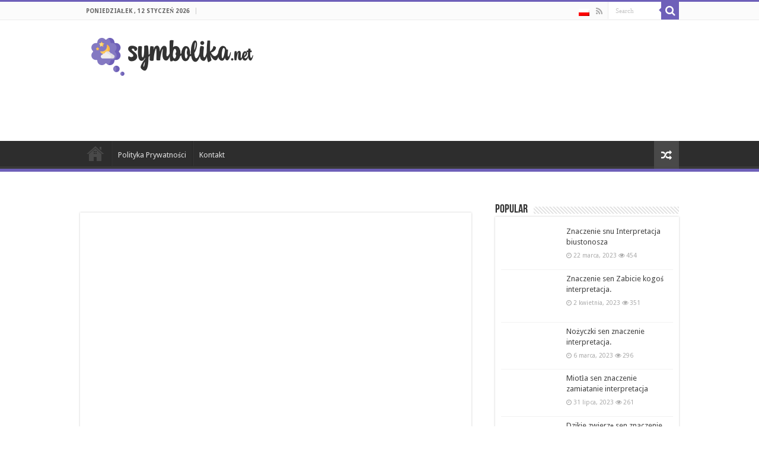

--- FILE ---
content_type: text/html; charset=UTF-8
request_url: https://symbolika.net/accordion-dream-meaning-interpretation/
body_size: 18294
content:
<!DOCTYPE html>
<html lang="pl-PL" prefix="og: http://ogp.me/ns#">
<head><meta charset="UTF-8" /><script>if(navigator.userAgent.match(/MSIE|Internet Explorer/i)||navigator.userAgent.match(/Trident\/7\..*?rv:11/i)){var href=document.location.href;if(!href.match(/[?&]nowprocket/)){if(href.indexOf("?")==-1){if(href.indexOf("#")==-1){document.location.href=href+"?nowprocket=1"}else{document.location.href=href.replace("#","?nowprocket=1#")}}else{if(href.indexOf("#")==-1){document.location.href=href+"&nowprocket=1"}else{document.location.href=href.replace("#","&nowprocket=1#")}}}}</script><script>class RocketLazyLoadScripts{constructor(){this.v="1.2.4",this.triggerEvents=["keydown","mousedown","mousemove","touchmove","touchstart","touchend","wheel"],this.userEventHandler=this._triggerListener.bind(this),this.touchStartHandler=this._onTouchStart.bind(this),this.touchMoveHandler=this._onTouchMove.bind(this),this.touchEndHandler=this._onTouchEnd.bind(this),this.clickHandler=this._onClick.bind(this),this.interceptedClicks=[],window.addEventListener("pageshow",t=>{this.persisted=t.persisted}),window.addEventListener("DOMContentLoaded",()=>{this._preconnect3rdParties()}),this.delayedScripts={normal:[],async:[],defer:[]},this.trash=[],this.allJQueries=[]}_addUserInteractionListener(t){if(document.hidden){t._triggerListener();return}this.triggerEvents.forEach(e=>window.addEventListener(e,t.userEventHandler,{passive:!0})),window.addEventListener("touchstart",t.touchStartHandler,{passive:!0}),window.addEventListener("mousedown",t.touchStartHandler),document.addEventListener("visibilitychange",t.userEventHandler)}_removeUserInteractionListener(){this.triggerEvents.forEach(t=>window.removeEventListener(t,this.userEventHandler,{passive:!0})),document.removeEventListener("visibilitychange",this.userEventHandler)}_onTouchStart(t){"HTML"!==t.target.tagName&&(window.addEventListener("touchend",this.touchEndHandler),window.addEventListener("mouseup",this.touchEndHandler),window.addEventListener("touchmove",this.touchMoveHandler,{passive:!0}),window.addEventListener("mousemove",this.touchMoveHandler),t.target.addEventListener("click",this.clickHandler),this._renameDOMAttribute(t.target,"onclick","rocket-onclick"),this._pendingClickStarted())}_onTouchMove(t){window.removeEventListener("touchend",this.touchEndHandler),window.removeEventListener("mouseup",this.touchEndHandler),window.removeEventListener("touchmove",this.touchMoveHandler,{passive:!0}),window.removeEventListener("mousemove",this.touchMoveHandler),t.target.removeEventListener("click",this.clickHandler),this._renameDOMAttribute(t.target,"rocket-onclick","onclick"),this._pendingClickFinished()}_onTouchEnd(){window.removeEventListener("touchend",this.touchEndHandler),window.removeEventListener("mouseup",this.touchEndHandler),window.removeEventListener("touchmove",this.touchMoveHandler,{passive:!0}),window.removeEventListener("mousemove",this.touchMoveHandler)}_onClick(t){t.target.removeEventListener("click",this.clickHandler),this._renameDOMAttribute(t.target,"rocket-onclick","onclick"),this.interceptedClicks.push(t),t.preventDefault(),t.stopPropagation(),t.stopImmediatePropagation(),this._pendingClickFinished()}_replayClicks(){window.removeEventListener("touchstart",this.touchStartHandler,{passive:!0}),window.removeEventListener("mousedown",this.touchStartHandler),this.interceptedClicks.forEach(t=>{t.target.dispatchEvent(new MouseEvent("click",{view:t.view,bubbles:!0,cancelable:!0}))})}_waitForPendingClicks(){return new Promise(t=>{this._isClickPending?this._pendingClickFinished=t:t()})}_pendingClickStarted(){this._isClickPending=!0}_pendingClickFinished(){this._isClickPending=!1}_renameDOMAttribute(t,e,r){t.hasAttribute&&t.hasAttribute(e)&&(event.target.setAttribute(r,event.target.getAttribute(e)),event.target.removeAttribute(e))}_triggerListener(){this._removeUserInteractionListener(this),"loading"===document.readyState?document.addEventListener("DOMContentLoaded",this._loadEverythingNow.bind(this)):this._loadEverythingNow()}_preconnect3rdParties(){let t=[];document.querySelectorAll("script[type=rocketlazyloadscript][data-rocket-src]").forEach(e=>{let r=e.getAttribute("data-rocket-src");if(r&&0!==r.indexOf("data:")){0===r.indexOf("//")&&(r=location.protocol+r);try{let i=new URL(r).origin;i!==location.origin&&t.push({src:i,crossOrigin:e.crossOrigin||"module"===e.getAttribute("data-rocket-type")})}catch(n){}}}),t=[...new Map(t.map(t=>[JSON.stringify(t),t])).values()],this._batchInjectResourceHints(t,"preconnect")}async _loadEverythingNow(){this.lastBreath=Date.now(),this._delayEventListeners(),this._delayJQueryReady(this),this._handleDocumentWrite(),this._registerAllDelayedScripts(),this._preloadAllScripts(),await this._loadScriptsFromList(this.delayedScripts.normal),await this._loadScriptsFromList(this.delayedScripts.defer),await this._loadScriptsFromList(this.delayedScripts.async);try{await this._triggerDOMContentLoaded(),await this._pendingWebpackRequests(this),await this._triggerWindowLoad()}catch(t){console.error(t)}window.dispatchEvent(new Event("rocket-allScriptsLoaded")),this._waitForPendingClicks().then(()=>{this._replayClicks()}),this._emptyTrash()}_registerAllDelayedScripts(){document.querySelectorAll("script[type=rocketlazyloadscript]").forEach(t=>{t.hasAttribute("data-rocket-src")?t.hasAttribute("async")&&!1!==t.async?this.delayedScripts.async.push(t):t.hasAttribute("defer")&&!1!==t.defer||"module"===t.getAttribute("data-rocket-type")?this.delayedScripts.defer.push(t):this.delayedScripts.normal.push(t):this.delayedScripts.normal.push(t)})}async _transformScript(t){if(await this._littleBreath(),!0===t.noModule&&"noModule"in HTMLScriptElement.prototype){t.setAttribute("data-rocket-status","skipped");return}return new Promise(navigator.userAgent.indexOf("Firefox/")>0||""===navigator.vendor?e=>{let r=document.createElement("script");[...t.attributes].forEach(t=>{let e=t.nodeName;"type"!==e&&("data-rocket-type"===e&&(e="type"),"data-rocket-src"===e&&(e="src"),r.setAttribute(e,t.nodeValue))}),t.text&&(r.text=t.text),r.hasAttribute("src")?(r.addEventListener("load",e),r.addEventListener("error",e)):(r.text=t.text,e());try{t.parentNode.replaceChild(r,t)}catch(i){e()}}:e=>{function r(){t.setAttribute("data-rocket-status","failed"),e()}try{let i=t.getAttribute("data-rocket-type"),n=t.getAttribute("data-rocket-src");i?(t.type=i,t.removeAttribute("data-rocket-type")):t.removeAttribute("type"),t.addEventListener("load",function r(){t.setAttribute("data-rocket-status","executed"),e()}),t.addEventListener("error",r),n?(t.removeAttribute("data-rocket-src"),t.src=n):t.src="data:text/javascript;base64,"+window.btoa(unescape(encodeURIComponent(t.text)))}catch(s){r()}})}async _loadScriptsFromList(t){let e=t.shift();return e&&e.isConnected?(await this._transformScript(e),this._loadScriptsFromList(t)):Promise.resolve()}_preloadAllScripts(){this._batchInjectResourceHints([...this.delayedScripts.normal,...this.delayedScripts.defer,...this.delayedScripts.async],"preload")}_batchInjectResourceHints(t,e){var r=document.createDocumentFragment();t.forEach(t=>{let i=t.getAttribute&&t.getAttribute("data-rocket-src")||t.src;if(i){let n=document.createElement("link");n.href=i,n.rel=e,"preconnect"!==e&&(n.as="script"),t.getAttribute&&"module"===t.getAttribute("data-rocket-type")&&(n.crossOrigin=!0),t.crossOrigin&&(n.crossOrigin=t.crossOrigin),t.integrity&&(n.integrity=t.integrity),r.appendChild(n),this.trash.push(n)}}),document.head.appendChild(r)}_delayEventListeners(){let t={};function e(e,r){!function e(r){!t[r]&&(t[r]={originalFunctions:{add:r.addEventListener,remove:r.removeEventListener},eventsToRewrite:[]},r.addEventListener=function(){arguments[0]=i(arguments[0]),t[r].originalFunctions.add.apply(r,arguments)},r.removeEventListener=function(){arguments[0]=i(arguments[0]),t[r].originalFunctions.remove.apply(r,arguments)});function i(e){return t[r].eventsToRewrite.indexOf(e)>=0?"rocket-"+e:e}}(e),t[e].eventsToRewrite.push(r)}function r(t,e){let r=t[e];Object.defineProperty(t,e,{get:()=>r||function(){},set(i){t["rocket"+e]=r=i}})}e(document,"DOMContentLoaded"),e(window,"DOMContentLoaded"),e(window,"load"),e(window,"pageshow"),e(document,"readystatechange"),r(document,"onreadystatechange"),r(window,"onload"),r(window,"onpageshow")}_delayJQueryReady(t){let e;function r(t){return t.split(" ").map(t=>"load"===t||0===t.indexOf("load.")?"rocket-jquery-load":t).join(" ")}function i(i){if(i&&i.fn&&!t.allJQueries.includes(i)){i.fn.ready=i.fn.init.prototype.ready=function(e){return t.domReadyFired?e.bind(document)(i):document.addEventListener("rocket-DOMContentLoaded",()=>e.bind(document)(i)),i([])};let n=i.fn.on;i.fn.on=i.fn.init.prototype.on=function(){return this[0]===window&&("string"==typeof arguments[0]||arguments[0]instanceof String?arguments[0]=r(arguments[0]):"object"==typeof arguments[0]&&Object.keys(arguments[0]).forEach(t=>{let e=arguments[0][t];delete arguments[0][t],arguments[0][r(t)]=e})),n.apply(this,arguments),this},t.allJQueries.push(i)}e=i}i(window.jQuery),Object.defineProperty(window,"jQuery",{get:()=>e,set(t){i(t)}})}async _pendingWebpackRequests(t){let e=document.querySelector("script[data-webpack]");async function r(){return new Promise(t=>{e.addEventListener("load",t),e.addEventListener("error",t)})}e&&(await r(),await t._requestAnimFrame(),await t._pendingWebpackRequests(t))}async _triggerDOMContentLoaded(){this.domReadyFired=!0,await this._littleBreath(),document.dispatchEvent(new Event("rocket-DOMContentLoaded")),await this._littleBreath(),window.dispatchEvent(new Event("rocket-DOMContentLoaded")),await this._littleBreath(),document.dispatchEvent(new Event("rocket-readystatechange")),await this._littleBreath(),document.rocketonreadystatechange&&document.rocketonreadystatechange()}async _triggerWindowLoad(){await this._littleBreath(),window.dispatchEvent(new Event("rocket-load")),await this._littleBreath(),window.rocketonload&&window.rocketonload(),await this._littleBreath(),this.allJQueries.forEach(t=>t(window).trigger("rocket-jquery-load")),await this._littleBreath();let t=new Event("rocket-pageshow");t.persisted=this.persisted,window.dispatchEvent(t),await this._littleBreath(),window.rocketonpageshow&&window.rocketonpageshow({persisted:this.persisted})}_handleDocumentWrite(){let t=new Map;document.write=document.writeln=function(e){let r=document.currentScript;r||console.error("WPRocket unable to document.write this: "+e);let i=document.createRange(),n=r.parentElement,s=t.get(r);void 0===s&&(s=r.nextSibling,t.set(r,s));let a=document.createDocumentFragment();i.setStart(a,0),a.appendChild(i.createContextualFragment(e)),n.insertBefore(a,s)}}async _littleBreath(){Date.now()-this.lastBreath>45&&(await this._requestAnimFrame(),this.lastBreath=Date.now())}async _requestAnimFrame(){return document.hidden?new Promise(t=>setTimeout(t)):new Promise(t=>requestAnimationFrame(t))}_emptyTrash(){this.trash.forEach(t=>t.remove())}static run(){let t=new RocketLazyLoadScripts;t._addUserInteractionListener(t)}}RocketLazyLoadScripts.run();</script>

<link rel="pingback" href="https://symbolika.net/xmlrpc.php" />
<meta property="og:title" content="Accordion Dream Meaning Interpretation - Sennik i interpretacja snów"/>
<meta property="og:type" content="article"/>
<meta property="og:description" content="The accordion is a musical instrument with a keyboard that is quite famous in the world. When you im"/>
<meta property="og:url" content="https://symbolika.net/accordion-dream-meaning-interpretation/"/>
<meta property="og:site_name" content="Sennik i interpretacja snów"/>
<meta property="og:image" content="https://symbolika.net/wp-content/uploads/2023/06/accordion-dream-meaning-interpretation.jpg" />
<meta name='robots' content='index, follow, max-image-preview:large, max-snippet:-1, max-video-preview:-1' />
<link rel="alternate" hreflang="pl" href="https://symbolika.net/accordion-dream-meaning-interpretation/" />
<link rel="alternate" hreflang="x-default" href="https://symbolika.net/accordion-dream-meaning-interpretation/" />

	<!-- This site is optimized with the Yoast SEO Premium plugin v21.7 (Yoast SEO v21.7) - https://yoast.com/wordpress/plugins/seo/ -->
	<title>Accordion Dream Meaning Interpretation - Sennik i interpretacja snów</title>
	<link rel="canonical" href="https://symbolika.net/accordion-dream-meaning-interpretation/" />
	<meta property="og:locale" content="pl_PL" />
	<meta property="og:type" content="article" />
	<meta property="og:title" content="Accordion Dream Meaning Interpretation" />
	<meta property="og:description" content="The accordion is a musical instrument with a keyboard that is quite famous in the world. When you imagine this object, you may have dreams about accordions. Are you a musician? A person who is close to music will also dream about musical instruments. But, what if your dreams come spontaneously? What accordions symbolize in &hellip;" />
	<meta property="og:url" content="https://symbolika.net/accordion-dream-meaning-interpretation/" />
	<meta property="og:site_name" content="Sennik i interpretacja snów" />
	<meta property="article:published_time" content="2023-06-07T17:20:45+00:00" />
	<meta property="article:modified_time" content="2023-04-02T12:54:08+00:00" />
	<meta property="og:image" content="https://symbolika.net/wp-content/uploads/2023/06/accordion-dream-meaning-interpretation.jpg" />
	<meta property="og:image:width" content="640" />
	<meta property="og:image:height" content="426" />
	<meta property="og:image:type" content="image/jpeg" />
	<meta name="author" content="admin" />
	<script type="application/ld+json" class="yoast-schema-graph">{"@context":"https://schema.org","@graph":[{"@type":"Article","@id":"https://symbolika.net/accordion-dream-meaning-interpretation/#article","isPartOf":{"@id":"https://symbolika.net/accordion-dream-meaning-interpretation/"},"author":{"name":"admin","@id":"https://symbolika.net/#/schema/person/865a049deccf69c0640c7c55287d94c4"},"headline":"Accordion Dream Meaning Interpretation","datePublished":"2023-06-07T17:20:45+00:00","dateModified":"2023-04-02T12:54:08+00:00","mainEntityOfPage":{"@id":"https://symbolika.net/accordion-dream-meaning-interpretation/"},"wordCount":534,"publisher":{"@id":"https://symbolika.net/#organization"},"image":{"@id":"https://symbolika.net/accordion-dream-meaning-interpretation/#primaryimage"},"thumbnailUrl":"https://symbolika.net/wp-content/uploads/2023/06/accordion-dream-meaning-interpretation.jpg","inLanguage":"pl-PL"},{"@type":"WebPage","@id":"https://symbolika.net/accordion-dream-meaning-interpretation/","url":"https://symbolika.net/accordion-dream-meaning-interpretation/","name":"Accordion Dream Meaning Interpretation - Sennik i interpretacja snów","isPartOf":{"@id":"https://symbolika.net/#website"},"primaryImageOfPage":{"@id":"https://symbolika.net/accordion-dream-meaning-interpretation/#primaryimage"},"image":{"@id":"https://symbolika.net/accordion-dream-meaning-interpretation/#primaryimage"},"thumbnailUrl":"https://symbolika.net/wp-content/uploads/2023/06/accordion-dream-meaning-interpretation.jpg","datePublished":"2023-06-07T17:20:45+00:00","dateModified":"2023-04-02T12:54:08+00:00","breadcrumb":{"@id":"https://symbolika.net/accordion-dream-meaning-interpretation/#breadcrumb"},"inLanguage":"pl-PL","potentialAction":[{"@type":"ReadAction","target":["https://symbolika.net/accordion-dream-meaning-interpretation/"]}]},{"@type":"ImageObject","inLanguage":"pl-PL","@id":"https://symbolika.net/accordion-dream-meaning-interpretation/#primaryimage","url":"https://symbolika.net/wp-content/uploads/2023/06/accordion-dream-meaning-interpretation.jpg","contentUrl":"https://symbolika.net/wp-content/uploads/2023/06/accordion-dream-meaning-interpretation.jpg","width":640,"height":426,"caption":"Accordion Dream Meaning Interpretation"},{"@type":"BreadcrumbList","@id":"https://symbolika.net/accordion-dream-meaning-interpretation/#breadcrumb","itemListElement":[{"@type":"ListItem","position":1,"name":"Home","item":"https://symbolika.net/"},{"@type":"ListItem","position":2,"name":"Accordion Dream Meaning Interpretation"}]},{"@type":"WebSite","@id":"https://symbolika.net/#website","url":"https://symbolika.net/","name":"Sennik i interpretacja snów","description":"Największa w Polsce baza snów oraz wyjaśnienie ich symboliki","publisher":{"@id":"https://symbolika.net/#organization"},"potentialAction":[{"@type":"SearchAction","target":{"@type":"EntryPoint","urlTemplate":"https://symbolika.net/?s={search_term_string}"},"query-input":"required name=search_term_string"}],"inLanguage":"pl-PL"},{"@type":"Organization","@id":"https://symbolika.net/#organization","name":"Sennik i interpretacja snów","url":"https://symbolika.net/","logo":{"@type":"ImageObject","inLanguage":"pl-PL","@id":"https://symbolika.net/#/schema/logo/image/","url":"https://symbolika.net/wp-content/uploads/2023/12/symbolika-1.png","contentUrl":"https://symbolika.net/wp-content/uploads/2023/12/symbolika-1.png","width":277,"height":74,"caption":"Sennik i interpretacja snów"},"image":{"@id":"https://symbolika.net/#/schema/logo/image/"}},{"@type":"Person","@id":"https://symbolika.net/#/schema/person/865a049deccf69c0640c7c55287d94c4","name":"admin","sameAs":["https://symbolika.net"],"url":"https://symbolika.net/author/admin/"}]}</script>
	<!-- / Yoast SEO Premium plugin. -->


<link rel='dns-prefetch' href='//fonts.googleapis.com' />
<link rel="alternate" type="application/rss+xml" title="Sennik i interpretacja snów &raquo; Kanał z wpisami" href="https://symbolika.net/feed/" />
<script type="rocketlazyloadscript" data-rocket-type="text/javascript">
window._wpemojiSettings = {"baseUrl":"https:\/\/s.w.org\/images\/core\/emoji\/14.0.0\/72x72\/","ext":".png","svgUrl":"https:\/\/s.w.org\/images\/core\/emoji\/14.0.0\/svg\/","svgExt":".svg","source":{"concatemoji":"https:\/\/symbolika.net\/wp-includes\/js\/wp-emoji-release.min.js"}};
/*! This file is auto-generated */
!function(e,a,t){var n,r,o,i=a.createElement("canvas"),p=i.getContext&&i.getContext("2d");function s(e,t){p.clearRect(0,0,i.width,i.height),p.fillText(e,0,0);e=i.toDataURL();return p.clearRect(0,0,i.width,i.height),p.fillText(t,0,0),e===i.toDataURL()}function c(e){var t=a.createElement("script");t.src=e,t.defer=t.type="text/javascript",a.getElementsByTagName("head")[0].appendChild(t)}for(o=Array("flag","emoji"),t.supports={everything:!0,everythingExceptFlag:!0},r=0;r<o.length;r++)t.supports[o[r]]=function(e){if(p&&p.fillText)switch(p.textBaseline="top",p.font="600 32px Arial",e){case"flag":return s("\ud83c\udff3\ufe0f\u200d\u26a7\ufe0f","\ud83c\udff3\ufe0f\u200b\u26a7\ufe0f")?!1:!s("\ud83c\uddfa\ud83c\uddf3","\ud83c\uddfa\u200b\ud83c\uddf3")&&!s("\ud83c\udff4\udb40\udc67\udb40\udc62\udb40\udc65\udb40\udc6e\udb40\udc67\udb40\udc7f","\ud83c\udff4\u200b\udb40\udc67\u200b\udb40\udc62\u200b\udb40\udc65\u200b\udb40\udc6e\u200b\udb40\udc67\u200b\udb40\udc7f");case"emoji":return!s("\ud83e\udef1\ud83c\udffb\u200d\ud83e\udef2\ud83c\udfff","\ud83e\udef1\ud83c\udffb\u200b\ud83e\udef2\ud83c\udfff")}return!1}(o[r]),t.supports.everything=t.supports.everything&&t.supports[o[r]],"flag"!==o[r]&&(t.supports.everythingExceptFlag=t.supports.everythingExceptFlag&&t.supports[o[r]]);t.supports.everythingExceptFlag=t.supports.everythingExceptFlag&&!t.supports.flag,t.DOMReady=!1,t.readyCallback=function(){t.DOMReady=!0},t.supports.everything||(n=function(){t.readyCallback()},a.addEventListener?(a.addEventListener("DOMContentLoaded",n,!1),e.addEventListener("load",n,!1)):(e.attachEvent("onload",n),a.attachEvent("onreadystatechange",function(){"complete"===a.readyState&&t.readyCallback()})),(e=t.source||{}).concatemoji?c(e.concatemoji):e.wpemoji&&e.twemoji&&(c(e.twemoji),c(e.wpemoji)))}(window,document,window._wpemojiSettings);
</script>
<style type="text/css">
img.wp-smiley,
img.emoji {
	display: inline !important;
	border: none !important;
	box-shadow: none !important;
	height: 1em !important;
	width: 1em !important;
	margin: 0 0.07em !important;
	vertical-align: -0.1em !important;
	background: none !important;
	padding: 0 !important;
}
</style>
	<link rel='stylesheet' id='wp-block-library-css' href='https://symbolika.net/wp-includes/css/dist/block-library/style.min.css' type='text/css' media='all' />
<link rel='stylesheet' id='classic-theme-styles-css' href='https://symbolika.net/wp-includes/css/classic-themes.min.css' type='text/css' media='all' />
<style id='global-styles-inline-css' type='text/css'>
body{--wp--preset--color--black: #000000;--wp--preset--color--cyan-bluish-gray: #abb8c3;--wp--preset--color--white: #ffffff;--wp--preset--color--pale-pink: #f78da7;--wp--preset--color--vivid-red: #cf2e2e;--wp--preset--color--luminous-vivid-orange: #ff6900;--wp--preset--color--luminous-vivid-amber: #fcb900;--wp--preset--color--light-green-cyan: #7bdcb5;--wp--preset--color--vivid-green-cyan: #00d084;--wp--preset--color--pale-cyan-blue: #8ed1fc;--wp--preset--color--vivid-cyan-blue: #0693e3;--wp--preset--color--vivid-purple: #9b51e0;--wp--preset--gradient--vivid-cyan-blue-to-vivid-purple: linear-gradient(135deg,rgba(6,147,227,1) 0%,rgb(155,81,224) 100%);--wp--preset--gradient--light-green-cyan-to-vivid-green-cyan: linear-gradient(135deg,rgb(122,220,180) 0%,rgb(0,208,130) 100%);--wp--preset--gradient--luminous-vivid-amber-to-luminous-vivid-orange: linear-gradient(135deg,rgba(252,185,0,1) 0%,rgba(255,105,0,1) 100%);--wp--preset--gradient--luminous-vivid-orange-to-vivid-red: linear-gradient(135deg,rgba(255,105,0,1) 0%,rgb(207,46,46) 100%);--wp--preset--gradient--very-light-gray-to-cyan-bluish-gray: linear-gradient(135deg,rgb(238,238,238) 0%,rgb(169,184,195) 100%);--wp--preset--gradient--cool-to-warm-spectrum: linear-gradient(135deg,rgb(74,234,220) 0%,rgb(151,120,209) 20%,rgb(207,42,186) 40%,rgb(238,44,130) 60%,rgb(251,105,98) 80%,rgb(254,248,76) 100%);--wp--preset--gradient--blush-light-purple: linear-gradient(135deg,rgb(255,206,236) 0%,rgb(152,150,240) 100%);--wp--preset--gradient--blush-bordeaux: linear-gradient(135deg,rgb(254,205,165) 0%,rgb(254,45,45) 50%,rgb(107,0,62) 100%);--wp--preset--gradient--luminous-dusk: linear-gradient(135deg,rgb(255,203,112) 0%,rgb(199,81,192) 50%,rgb(65,88,208) 100%);--wp--preset--gradient--pale-ocean: linear-gradient(135deg,rgb(255,245,203) 0%,rgb(182,227,212) 50%,rgb(51,167,181) 100%);--wp--preset--gradient--electric-grass: linear-gradient(135deg,rgb(202,248,128) 0%,rgb(113,206,126) 100%);--wp--preset--gradient--midnight: linear-gradient(135deg,rgb(2,3,129) 0%,rgb(40,116,252) 100%);--wp--preset--duotone--dark-grayscale: url('#wp-duotone-dark-grayscale');--wp--preset--duotone--grayscale: url('#wp-duotone-grayscale');--wp--preset--duotone--purple-yellow: url('#wp-duotone-purple-yellow');--wp--preset--duotone--blue-red: url('#wp-duotone-blue-red');--wp--preset--duotone--midnight: url('#wp-duotone-midnight');--wp--preset--duotone--magenta-yellow: url('#wp-duotone-magenta-yellow');--wp--preset--duotone--purple-green: url('#wp-duotone-purple-green');--wp--preset--duotone--blue-orange: url('#wp-duotone-blue-orange');--wp--preset--font-size--small: 13px;--wp--preset--font-size--medium: 20px;--wp--preset--font-size--large: 36px;--wp--preset--font-size--x-large: 42px;--wp--preset--spacing--20: 0.44rem;--wp--preset--spacing--30: 0.67rem;--wp--preset--spacing--40: 1rem;--wp--preset--spacing--50: 1.5rem;--wp--preset--spacing--60: 2.25rem;--wp--preset--spacing--70: 3.38rem;--wp--preset--spacing--80: 5.06rem;--wp--preset--shadow--natural: 6px 6px 9px rgba(0, 0, 0, 0.2);--wp--preset--shadow--deep: 12px 12px 50px rgba(0, 0, 0, 0.4);--wp--preset--shadow--sharp: 6px 6px 0px rgba(0, 0, 0, 0.2);--wp--preset--shadow--outlined: 6px 6px 0px -3px rgba(255, 255, 255, 1), 6px 6px rgba(0, 0, 0, 1);--wp--preset--shadow--crisp: 6px 6px 0px rgba(0, 0, 0, 1);}:where(.is-layout-flex){gap: 0.5em;}body .is-layout-flow > .alignleft{float: left;margin-inline-start: 0;margin-inline-end: 2em;}body .is-layout-flow > .alignright{float: right;margin-inline-start: 2em;margin-inline-end: 0;}body .is-layout-flow > .aligncenter{margin-left: auto !important;margin-right: auto !important;}body .is-layout-constrained > .alignleft{float: left;margin-inline-start: 0;margin-inline-end: 2em;}body .is-layout-constrained > .alignright{float: right;margin-inline-start: 2em;margin-inline-end: 0;}body .is-layout-constrained > .aligncenter{margin-left: auto !important;margin-right: auto !important;}body .is-layout-constrained > :where(:not(.alignleft):not(.alignright):not(.alignfull)){max-width: var(--wp--style--global--content-size);margin-left: auto !important;margin-right: auto !important;}body .is-layout-constrained > .alignwide{max-width: var(--wp--style--global--wide-size);}body .is-layout-flex{display: flex;}body .is-layout-flex{flex-wrap: wrap;align-items: center;}body .is-layout-flex > *{margin: 0;}:where(.wp-block-columns.is-layout-flex){gap: 2em;}.has-black-color{color: var(--wp--preset--color--black) !important;}.has-cyan-bluish-gray-color{color: var(--wp--preset--color--cyan-bluish-gray) !important;}.has-white-color{color: var(--wp--preset--color--white) !important;}.has-pale-pink-color{color: var(--wp--preset--color--pale-pink) !important;}.has-vivid-red-color{color: var(--wp--preset--color--vivid-red) !important;}.has-luminous-vivid-orange-color{color: var(--wp--preset--color--luminous-vivid-orange) !important;}.has-luminous-vivid-amber-color{color: var(--wp--preset--color--luminous-vivid-amber) !important;}.has-light-green-cyan-color{color: var(--wp--preset--color--light-green-cyan) !important;}.has-vivid-green-cyan-color{color: var(--wp--preset--color--vivid-green-cyan) !important;}.has-pale-cyan-blue-color{color: var(--wp--preset--color--pale-cyan-blue) !important;}.has-vivid-cyan-blue-color{color: var(--wp--preset--color--vivid-cyan-blue) !important;}.has-vivid-purple-color{color: var(--wp--preset--color--vivid-purple) !important;}.has-black-background-color{background-color: var(--wp--preset--color--black) !important;}.has-cyan-bluish-gray-background-color{background-color: var(--wp--preset--color--cyan-bluish-gray) !important;}.has-white-background-color{background-color: var(--wp--preset--color--white) !important;}.has-pale-pink-background-color{background-color: var(--wp--preset--color--pale-pink) !important;}.has-vivid-red-background-color{background-color: var(--wp--preset--color--vivid-red) !important;}.has-luminous-vivid-orange-background-color{background-color: var(--wp--preset--color--luminous-vivid-orange) !important;}.has-luminous-vivid-amber-background-color{background-color: var(--wp--preset--color--luminous-vivid-amber) !important;}.has-light-green-cyan-background-color{background-color: var(--wp--preset--color--light-green-cyan) !important;}.has-vivid-green-cyan-background-color{background-color: var(--wp--preset--color--vivid-green-cyan) !important;}.has-pale-cyan-blue-background-color{background-color: var(--wp--preset--color--pale-cyan-blue) !important;}.has-vivid-cyan-blue-background-color{background-color: var(--wp--preset--color--vivid-cyan-blue) !important;}.has-vivid-purple-background-color{background-color: var(--wp--preset--color--vivid-purple) !important;}.has-black-border-color{border-color: var(--wp--preset--color--black) !important;}.has-cyan-bluish-gray-border-color{border-color: var(--wp--preset--color--cyan-bluish-gray) !important;}.has-white-border-color{border-color: var(--wp--preset--color--white) !important;}.has-pale-pink-border-color{border-color: var(--wp--preset--color--pale-pink) !important;}.has-vivid-red-border-color{border-color: var(--wp--preset--color--vivid-red) !important;}.has-luminous-vivid-orange-border-color{border-color: var(--wp--preset--color--luminous-vivid-orange) !important;}.has-luminous-vivid-amber-border-color{border-color: var(--wp--preset--color--luminous-vivid-amber) !important;}.has-light-green-cyan-border-color{border-color: var(--wp--preset--color--light-green-cyan) !important;}.has-vivid-green-cyan-border-color{border-color: var(--wp--preset--color--vivid-green-cyan) !important;}.has-pale-cyan-blue-border-color{border-color: var(--wp--preset--color--pale-cyan-blue) !important;}.has-vivid-cyan-blue-border-color{border-color: var(--wp--preset--color--vivid-cyan-blue) !important;}.has-vivid-purple-border-color{border-color: var(--wp--preset--color--vivid-purple) !important;}.has-vivid-cyan-blue-to-vivid-purple-gradient-background{background: var(--wp--preset--gradient--vivid-cyan-blue-to-vivid-purple) !important;}.has-light-green-cyan-to-vivid-green-cyan-gradient-background{background: var(--wp--preset--gradient--light-green-cyan-to-vivid-green-cyan) !important;}.has-luminous-vivid-amber-to-luminous-vivid-orange-gradient-background{background: var(--wp--preset--gradient--luminous-vivid-amber-to-luminous-vivid-orange) !important;}.has-luminous-vivid-orange-to-vivid-red-gradient-background{background: var(--wp--preset--gradient--luminous-vivid-orange-to-vivid-red) !important;}.has-very-light-gray-to-cyan-bluish-gray-gradient-background{background: var(--wp--preset--gradient--very-light-gray-to-cyan-bluish-gray) !important;}.has-cool-to-warm-spectrum-gradient-background{background: var(--wp--preset--gradient--cool-to-warm-spectrum) !important;}.has-blush-light-purple-gradient-background{background: var(--wp--preset--gradient--blush-light-purple) !important;}.has-blush-bordeaux-gradient-background{background: var(--wp--preset--gradient--blush-bordeaux) !important;}.has-luminous-dusk-gradient-background{background: var(--wp--preset--gradient--luminous-dusk) !important;}.has-pale-ocean-gradient-background{background: var(--wp--preset--gradient--pale-ocean) !important;}.has-electric-grass-gradient-background{background: var(--wp--preset--gradient--electric-grass) !important;}.has-midnight-gradient-background{background: var(--wp--preset--gradient--midnight) !important;}.has-small-font-size{font-size: var(--wp--preset--font-size--small) !important;}.has-medium-font-size{font-size: var(--wp--preset--font-size--medium) !important;}.has-large-font-size{font-size: var(--wp--preset--font-size--large) !important;}.has-x-large-font-size{font-size: var(--wp--preset--font-size--x-large) !important;}
.wp-block-navigation a:where(:not(.wp-element-button)){color: inherit;}
:where(.wp-block-columns.is-layout-flex){gap: 2em;}
.wp-block-pullquote{font-size: 1.5em;line-height: 1.6;}
</style>
<link rel='stylesheet' id='wpml-legacy-post-translations-0-css' href='//symbolika.net/wp-content/plugins/sitepress-multilingual-cms/templates/language-switchers/legacy-post-translations/style.min.css' type='text/css' media='all' />
<link data-minify="1" rel='stylesheet' id='tie-style-css' href='https://symbolika.net/wp-content/cache/min/1/wp-content/themes/sahifa/style.css?ver=1703862864' type='text/css' media='all' />
<link data-minify="1" rel='stylesheet' id='tie-ilightbox-skin-css' href='https://symbolika.net/wp-content/cache/min/1/wp-content/themes/sahifa/css/ilightbox/dark-skin/skin.css?ver=1703862864' type='text/css' media='all' />
<link rel='stylesheet' id='Droid+Sans-css' href='https://fonts.googleapis.com/css?family=Droid+Sans%3Aregular%2C700' type='text/css' media='all' />
<style id='rocket-lazyload-inline-css' type='text/css'>
.rll-youtube-player{position:relative;padding-bottom:56.23%;height:0;overflow:hidden;max-width:100%;}.rll-youtube-player:focus-within{outline: 2px solid currentColor;outline-offset: 5px;}.rll-youtube-player iframe{position:absolute;top:0;left:0;width:100%;height:100%;z-index:100;background:0 0}.rll-youtube-player img{bottom:0;display:block;left:0;margin:auto;max-width:100%;width:100%;position:absolute;right:0;top:0;border:none;height:auto;-webkit-transition:.4s all;-moz-transition:.4s all;transition:.4s all}.rll-youtube-player img:hover{-webkit-filter:brightness(75%)}.rll-youtube-player .play{height:100%;width:100%;left:0;top:0;position:absolute;background:url(https://symbolika.net/wp-content/plugins/wp-rocket/assets/img/youtube.png) no-repeat center;background-color: transparent !important;cursor:pointer;border:none;}
</style>
<script type='text/javascript' src='https://symbolika.net/wp-includes/js/jquery/jquery.min.js' id='jquery-core-js' defer></script>
<script type='text/javascript' src='https://symbolika.net/wp-includes/js/jquery/jquery-migrate.min.js' id='jquery-migrate-js' defer></script>
<script type='text/javascript' id='wpml-cookie-js-extra'>
/* <![CDATA[ */
var wpml_cookies = {"wp-wpml_current_language":{"value":"pl","expires":1,"path":"\/"}};
var wpml_cookies = {"wp-wpml_current_language":{"value":"pl","expires":1,"path":"\/"}};
/* ]]> */
</script>
<script type="rocketlazyloadscript" data-minify="1" data-rocket-type='text/javascript' data-rocket-src='https://symbolika.net/wp-content/cache/min/1/wp-content/plugins/sitepress-multilingual-cms/res/js/cookies/language-cookie.js?ver=1703862864' id='wpml-cookie-js' defer></script>
<script type='text/javascript' id='tie-postviews-cache-js-extra'>
/* <![CDATA[ */
var tieViewsCacheL10n = {"admin_ajax_url":"https:\/\/symbolika.net\/wp-admin\/admin-ajax.php","post_id":"989"};
/* ]]> */
</script>
<script type="rocketlazyloadscript" data-minify="1" data-rocket-type='text/javascript' data-rocket-src='https://symbolika.net/wp-content/cache/min/1/wp-content/themes/sahifa/js/postviews-cache.js?ver=1703862864' id='tie-postviews-cache-js' defer></script>
<link rel="https://api.w.org/" href="https://symbolika.net/wp-json/" /><link rel="alternate" type="application/json" href="https://symbolika.net/wp-json/wp/v2/posts/989" /><link rel="EditURI" type="application/rsd+xml" title="RSD" href="https://symbolika.net/xmlrpc.php?rsd" />
<link rel="wlwmanifest" type="application/wlwmanifest+xml" href="https://symbolika.net/wp-includes/wlwmanifest.xml" />
<meta name="generator" content="WordPress 6.2" />
<link rel='shortlink' href='https://symbolika.net/?p=989' />
<link rel="alternate" type="application/json+oembed" href="https://symbolika.net/wp-json/oembed/1.0/embed?url=https%3A%2F%2Fsymbolika.net%2Faccordion-dream-meaning-interpretation%2F" />
<link rel="alternate" type="text/xml+oembed" href="https://symbolika.net/wp-json/oembed/1.0/embed?url=https%3A%2F%2Fsymbolika.net%2Faccordion-dream-meaning-interpretation%2F&#038;format=xml" />
<meta name="generator" content="WPML ver:4.5.8 stt:40;" />
<link rel="shortcut icon" href="https://symbolika.net/wp-content/themes/sahifa/favicon.ico" title="Favicon" />
<!--[if IE]>
<script type="text/javascript">jQuery(document).ready(function (){ jQuery(".menu-item").has("ul").children("a").attr("aria-haspopup", "true");});</script>
<![endif]-->
<!--[if lt IE 9]>
<script src="https://symbolika.net/wp-content/themes/sahifa/js/html5.js"></script>
<script src="https://symbolika.net/wp-content/themes/sahifa/js/selectivizr-min.js"></script>
<![endif]-->
<!--[if IE 9]>
<link rel="stylesheet" type="text/css" media="all" href="https://symbolika.net/wp-content/themes/sahifa/css/ie9.css" />
<![endif]-->
<!--[if IE 8]>
<link rel="stylesheet" type="text/css" media="all" href="https://symbolika.net/wp-content/themes/sahifa/css/ie8.css" />
<![endif]-->
<!--[if IE 7]>
<link rel="stylesheet" type="text/css" media="all" href="https://symbolika.net/wp-content/themes/sahifa/css/ie7.css" />
<![endif]-->


<meta name="viewport" content="width=device-width, initial-scale=1.0" />

<script type="rocketlazyloadscript" async data-rocket-src="https://pagead2.googlesyndication.com/pagead/js/adsbygoogle.js?client=ca-pub-5884905511417635"
     crossorigin="anonymous"></script>

<style type="text/css" media="screen">

body{
	font-family: 'Droid Sans';
}

#main-nav,
.cat-box-content,
#sidebar .widget-container,
.post-listing,
#commentform {
	border-bottom-color: #6e60b9;
}

.search-block .search-button,
#topcontrol,
#main-nav ul li.current-menu-item a,
#main-nav ul li.current-menu-item a:hover,
#main-nav ul li.current_page_parent a,
#main-nav ul li.current_page_parent a:hover,
#main-nav ul li.current-menu-parent a,
#main-nav ul li.current-menu-parent a:hover,
#main-nav ul li.current-page-ancestor a,
#main-nav ul li.current-page-ancestor a:hover,
.pagination span.current,
.share-post span.share-text,
.flex-control-paging li a.flex-active,
.ei-slider-thumbs li.ei-slider-element,
.review-percentage .review-item span span,
.review-final-score,
.button,
a.button,
a.more-link,
#main-content input[type="submit"],
.form-submit #submit,
#login-form .login-button,
.widget-feedburner .feedburner-subscribe,
input[type="submit"],
#buddypress button,
#buddypress a.button,
#buddypress input[type=submit],
#buddypress input[type=reset],
#buddypress ul.button-nav li a,
#buddypress div.generic-button a,
#buddypress .comment-reply-link,
#buddypress div.item-list-tabs ul li a span,
#buddypress div.item-list-tabs ul li.selected a,
#buddypress div.item-list-tabs ul li.current a,
#buddypress #members-directory-form div.item-list-tabs ul li.selected span,
#members-list-options a.selected,
#groups-list-options a.selected,
body.dark-skin #buddypress div.item-list-tabs ul li a span,
body.dark-skin #buddypress div.item-list-tabs ul li.selected a,
body.dark-skin #buddypress div.item-list-tabs ul li.current a,
body.dark-skin #members-list-options a.selected,
body.dark-skin #groups-list-options a.selected,
.search-block-large .search-button,
#featured-posts .flex-next:hover,
#featured-posts .flex-prev:hover,
a.tie-cart span.shooping-count,
.woocommerce span.onsale,
.woocommerce-page span.onsale ,
.woocommerce .widget_price_filter .ui-slider .ui-slider-handle,
.woocommerce-page .widget_price_filter .ui-slider .ui-slider-handle,
#check-also-close,
a.post-slideshow-next,
a.post-slideshow-prev,
.widget_price_filter .ui-slider .ui-slider-handle,
.quantity .minus:hover,
.quantity .plus:hover,
.mejs-container .mejs-controls .mejs-time-rail .mejs-time-current,
#reading-position-indicator  {
	background-color:#6e60b9;
}

::-webkit-scrollbar-thumb{
	background-color:#6e60b9 !important;
}

#theme-footer,
#theme-header,
.top-nav ul li.current-menu-item:before,
#main-nav .menu-sub-content ,
#main-nav ul ul,
#check-also-box {
	border-top-color: #6e60b9;
}

.search-block:after {
	border-right-color:#6e60b9;
}

body.rtl .search-block:after {
	border-left-color:#6e60b9;
}

#main-nav ul > li.menu-item-has-children:hover > a:after,
#main-nav ul > li.mega-menu:hover > a:after {
	border-color:transparent transparent #6e60b9;
}

.widget.timeline-posts li a:hover,
.widget.timeline-posts li a:hover span.tie-date {
	color: #6e60b9;
}

.widget.timeline-posts li a:hover span.tie-date:before {
	background: #6e60b9;
	border-color: #6e60b9;
}

#order_review,
#order_review_heading {
	border-color: #6e60b9;
}


</style>

		<script type="rocketlazyloadscript" data-rocket-type="text/javascript">window.addEventListener('DOMContentLoaded', function() {
			/* <![CDATA[ */
				var sf_position = '0';
				var sf_templates = "<a href=\"{search_url_escaped}\">View All Results<\/a>";
				var sf_input = '.search-live';
				jQuery(document).ready(function(){
					jQuery(sf_input).ajaxyLiveSearch({"expand":false,"searchUrl":"https:\/\/symbolika.net\/?s=%s","text":"Search","delay":500,"iwidth":180,"width":315,"ajaxUrl":"https:\/\/symbolika.net\/wp-admin\/admin-ajax.php?lang=pl","rtl":0});
					jQuery(".live-search_ajaxy-selective-input").keyup(function() {
						var width = jQuery(this).val().length * 8;
						if(width < 50) {
							width = 50;
						}
						jQuery(this).width(width);
					});
					jQuery(".live-search_ajaxy-selective-search").click(function() {
						jQuery(this).find(".live-search_ajaxy-selective-input").focus();
					});
					jQuery(".live-search_ajaxy-selective-close").click(function() {
						jQuery(this).parent().remove();
					});
				});
			/* ]]> */
		});</script>
		<link rel="icon" href="https://symbolika.net/wp-content/uploads/2023/04/cropped-dream-32x32.png" sizes="32x32" />
<link rel="icon" href="https://symbolika.net/wp-content/uploads/2023/04/cropped-dream-192x192.png" sizes="192x192" />
<link rel="apple-touch-icon" href="https://symbolika.net/wp-content/uploads/2023/04/cropped-dream-180x180.png" />
<meta name="msapplication-TileImage" content="https://symbolika.net/wp-content/uploads/2023/04/cropped-dream-270x270.png" />
<noscript><style id="rocket-lazyload-nojs-css">.rll-youtube-player, [data-lazy-src]{display:none !important;}</style></noscript></head>
<body id="top" class="post-template-default single single-post postid-989 single-format-standard lazy-enabled">

<div class="wrapper-outer">

	<div class="background-cover"></div>

	<aside id="slide-out">

			<div class="search-mobile">
			<form method="get" id="searchform-mobile" action="https://symbolika.net/">
				<button class="search-button" type="submit" value="Search"><i class="fa fa-search"></i></button>
				<input type="text" id="s-mobile" name="s" title="Search" value="Search" onfocus="if (this.value == 'Search') {this.value = '';}" onblur="if (this.value == '') {this.value = 'Search';}"  />
			</form>
		</div><!-- .search-mobile /-->
	
			<div class="social-icons">
		<a class="ttip-none" title="Rss" href="https://symbolika.net/feed/" target="_blank"><i class="fa fa-rss"></i></a>
			</div>

	
		<div id="mobile-menu" ></div>
	</aside><!-- #slide-out /-->

		<div id="wrapper" class="wide-layout">
		<div class="inner-wrapper">

		<header id="theme-header" class="theme-header">
						<div id="top-nav" class="top-nav">
				<div class="container">

							<span class="today-date">poniedziałek ,  12  styczeń 2026</span>
				
						<div class="search-block">
						<form method="get" id="searchform-header" action="https://symbolika.net/">
							<button class="search-button" type="submit" value="Search"><i class="fa fa-search"></i></button>
							<input class="search-live" type="text" id="s-header" name="s" title="Search" value="Search" onfocus="if (this.value == 'Search') {this.value = '';}" onblur="if (this.value == '') {this.value = 'Search';}"  />
						</form>
					</div><!-- .search-block /-->
			<div class="social-icons">
		<a class="ttip-none" title="Rss" href="https://symbolika.net/feed/" target="_blank"><i class="fa fa-rss"></i></a>
			</div>

	
	<div id="tie_lang_switcher"><img src="data:image/svg+xml,%3Csvg%20xmlns='http://www.w3.org/2000/svg'%20viewBox='0%200%2018%2012'%3E%3C/svg%3E" height="12" alt="pl" width="18" data-lazy-src="https://symbolika.net/wp-content/plugins/sitepress-multilingual-cms/res/flags/pl.png" /><noscript><img src="https://symbolika.net/wp-content/plugins/sitepress-multilingual-cms/res/flags/pl.png" height="12" alt="pl" width="18" /></noscript></div>
				</div><!-- .container /-->
			</div><!-- .top-menu /-->
			
		<div class="header-content">

					<a id="slide-out-open" class="slide-out-open" href="#"><span></span></a>
		
			<div class="logo">
			<h2>								<a title="Sennik i interpretacja snów" href="https://symbolika.net/">
					<img width="277" height="74" src="data:image/svg+xml,%3Csvg%20xmlns='http://www.w3.org/2000/svg'%20viewBox='0%200%20277%2074'%3E%3C/svg%3E" alt="Sennik i interpretacja snów"  data-lazy-src="https://symbolika.net/wp-content/uploads/2023/04/symbolika-1.png" /><noscript><img width="277" height="74" src="https://symbolika.net/wp-content/uploads/2023/04/symbolika-1.png" alt="Sennik i interpretacja snów"  /></noscript><strong>Sennik i interpretacja snów Największa w Polsce baza snów oraz wyjaśnienie ich symboliki</strong>
				</a>
			</h2>			</div><!-- .logo /-->
			<div class="e3lan e3lan-top">			<script type="rocketlazyloadscript" async data-rocket-src="https://pagead2.googlesyndication.com/pagead/js/adsbygoogle.js?client=ca-pub-5884905511417635"
     crossorigin="anonymous"></script>
<!-- mix -->
<ins class="adsbygoogle"
     style="display:block"
     data-ad-client="ca-pub-5884905511417635"
     data-ad-slot="7814220611"
     data-ad-format="auto"
     data-full-width-responsive="true"></ins>
<script type="rocketlazyloadscript">
     (adsbygoogle = window.adsbygoogle || []).push({});
</script>				</div>			<div class="clear"></div>

		</div>
													<nav id="main-nav" class="fixed-enabled">
				<div class="container">

				
					<div class="main-menu"><ul id="menu-navigation-polish" class="menu"><li id="menu-item-2660" class="menu-item menu-item-type-custom menu-item-object-custom menu-item-home menu-item-2660"><a href="https://symbolika.net/"><i class="fa fa-home"></i>Strona Główna</a></li>
<li id="menu-item-2663" class="menu-item menu-item-type-post_type menu-item-object-page menu-item-2663"><a href="https://symbolika.net/polityka-prywatnosci/">Polityka Prywatności</a></li>
<li id="menu-item-2664" class="menu-item menu-item-type-post_type menu-item-object-page menu-item-2664"><a href="https://symbolika.net/kontakt/">Kontakt</a></li>
</ul></div>										<a href="https://symbolika.net/?tierand=1" class="random-article ttip" title="Random Article"><i class="fa fa-random"></i></a>
					
					
				</div>
			</nav><!-- .main-nav /-->
					</header><!-- #header /-->

	
	<div class="e3lan e3lan-below_header">			<script type="rocketlazyloadscript" async data-rocket-src="https://pagead2.googlesyndication.com/pagead/js/adsbygoogle.js?client=ca-pub-5884905511417635"
     crossorigin="anonymous"></script>
<!-- mix -->
<ins class="adsbygoogle"
     style="display:block"
     data-ad-client="ca-pub-5884905511417635"
     data-ad-slot="7814220611"
     data-ad-format="auto"
     data-full-width-responsive="true"></ins>
<script type="rocketlazyloadscript">
     (adsbygoogle = window.adsbygoogle || []).push({});
</script>				</div>
	<div id="main-content" class="container">

	
	
	
	
	
	<div class="content">

		
		
		

		<div class="e3lan e3lan-post">			<script type="rocketlazyloadscript" async data-rocket-src="https://pagead2.googlesyndication.com/pagead/js/adsbygoogle.js?client=ca-pub-5884905511417635"
     crossorigin="anonymous"></script>
<!-- mix -->
<ins class="adsbygoogle"
     style="display:block"
     data-ad-client="ca-pub-5884905511417635"
     data-ad-slot="7814220611"
     data-ad-format="auto"
     data-full-width-responsive="true"></ins>
<script type="rocketlazyloadscript">
     (adsbygoogle = window.adsbygoogle || []).push({});
</script>				</div>
		<article class="post-listing post-989 post type-post status-publish format-standard has-post-thumbnail  category-bez-kategorii" id="the-post">
			
			<div class="single-post-thumb">
			<img width="496" height="330" src="data:image/svg+xml,%3Csvg%20xmlns='http://www.w3.org/2000/svg'%20viewBox='0%200%20496%20330'%3E%3C/svg%3E" class="attachment-slider size-slider wp-post-image" alt="Accordion Dream Meaning Interpretation" decoding="async" data-lazy-srcset="https://symbolika.net/wp-content/uploads/2023/06/accordion-dream-meaning-interpretation.jpg 640w, https://symbolika.net/wp-content/uploads/2023/06/accordion-dream-meaning-interpretation-300x200.jpg 300w, https://symbolika.net/wp-content/uploads/2023/06/accordion-dream-meaning-interpretation-150x100.jpg 150w" data-lazy-sizes="(max-width: 496px) 100vw, 496px" data-lazy-src="https://symbolika.net/wp-content/uploads/2023/06/accordion-dream-meaning-interpretation.jpg" /><noscript><img width="496" height="330" src="https://symbolika.net/wp-content/uploads/2023/06/accordion-dream-meaning-interpretation.jpg" class="attachment-slider size-slider wp-post-image" alt="Accordion Dream Meaning Interpretation" decoding="async" srcset="https://symbolika.net/wp-content/uploads/2023/06/accordion-dream-meaning-interpretation.jpg 640w, https://symbolika.net/wp-content/uploads/2023/06/accordion-dream-meaning-interpretation-300x200.jpg 300w, https://symbolika.net/wp-content/uploads/2023/06/accordion-dream-meaning-interpretation-150x100.jpg 150w" sizes="(max-width: 496px) 100vw, 496px" /></noscript>		</div>
	
		<div class="single-post-caption">Accordion Dream Meaning Interpretation</div> 


			<div class="post-inner">

							<h1 class="name post-title entry-title"><span itemprop="name">Accordion Dream Meaning Interpretation</span></h1>

							
				<div class="entry">
					<div class="share-post">
	<span class="share-text">Share</span>

		<ul class="flat-social">
			<li><a href="http://www.facebook.com/sharer.php?u=https://symbolika.net/accordion-dream-meaning-interpretation/" class="social-facebook" rel="external" target="_blank"><i class="fa fa-facebook"></i> <span>Facebook</span></a></li>
				<li><a href="https://twitter.com/intent/tweet?text=Accordion+Dream+Meaning+Interpretation&url=https://symbolika.net/accordion-dream-meaning-interpretation/" class="social-twitter" rel="external" target="_blank"><i class="fa fa-twitter"></i> <span>Twitter</span></a></li>
					</ul>
		<div class="clear"></div>
</div> <!-- .share-post -->

					
					</p>
<p><strong>The accordion</strong> is a musical instrument with a keyboard that is quite famous in the world. When you imagine this object, you may have dreams about accordions. Are you a musician? A person who is close to music will also dream about musical instruments. But, what if your dreams come spontaneously? What accordions symbolize in dreams? Dream Dictionary will help you to find out the meaning of this musical instrument.</p>
</p>
<p>In general, <strong>accordion in dreams</strong> is a good sign, and this depends on the tone you hear in your sleep. Beautiful music has a melody that makes listeners comfortable. Tunable sounds make people feel comfortable and relaxed. When you hear an accordion with beautiful songs, this is a sign that a period of peace is coming, you don’t have to worry.</p>
</p>
<p>Accordion music shows that you will have fun after an unfortunate period that tortures you. Happy moments come, and you must make the best use of it. It is the meaning of accordion in general; there are many more interpretations that you will know. For that, you can scroll down to find out other definitions. Here are some of the meanings of accordions in dreams:</p>
<h2>What does it mean to dream about an accordion?</h2>
<p><strong>When you see an accordion</strong>, this dream is a warning that you will be involved in illegal work. You probably will not know what happened, but over time, you will find that things are not fair. You also need to pay attention to the details. After you discover the truth, you should overcome the bad for your future.</p>
<p><strong>When you listen to the sound of an accordion</strong>, this dream implies that you are too suspicious. You consider everyone guilty. You may have had a bad experience in the past that has taught you always to be vigilant. However, because of this attitude, you will lose many opportunities, and you will distance yourself from those who come to you with good intentions.</p>
<p><strong>The discordant sound of accordion</strong> also indicates that you will suffer great sadness. Someone close to you will experience an illness or accident, but this will cause you to feel miserable.</p>
<p><strong>When you play the accordion</strong>, this dream shows that you will feel happy. You will hear news about your work. A lot of time has passed since you applied your plan, even you don’t pay much attention because you feel this has been in vain. However, in the end, this will be very beneficial for you, and you will feel happy to celebrate your success.</p>
<p><strong>When you see a woman playing the accordion</strong>, this dream says that you will suddenly find love. You may fall in love with someone close to you. Single women who dream of an accordion and play it, this dream signifies the presence of someone she loves.</p>
<p><strong>When you see a broken accordion</strong>, this dream shows that you will go through a very complicated moment because someone near you will be sick. You must be a selfless supporter and always motivate in everything.</p>
<p>You can also comment on your dreams. Did you play accordion in your dream? Share <strong>the meaning of dreams about accordions</strong> to your friends.</p></p>
<p class="wpml-ls-statics-post_translations wpml-ls">This post is also available in: 
    <span class="wpml-ls-slot-post_translations wpml-ls-item wpml-ls-item-pl wpml-ls-current-language wpml-ls-first-item wpml-ls-last-item wpml-ls-item-legacy-post-translations"><a href="https://symbolika.net/accordion-dream-meaning-interpretation/" class="wpml-ls-link"><img width="18" height="12"
            class="wpml-ls-flag"
            src="data:image/svg+xml,%3Csvg%20xmlns='http://www.w3.org/2000/svg'%20viewBox='0%200%2018%2012'%3E%3C/svg%3E"
            alt=""
           
           
    data-lazy-src="https://symbolika.net/wp-content/plugins/sitepress-multilingual-cms/res/flags/pl.png" /><noscript><img width="18" height="12"
            class="wpml-ls-flag"
            src="https://symbolika.net/wp-content/plugins/sitepress-multilingual-cms/res/flags/pl.png"
            alt=""
           
           
    /></noscript><span class="wpml-ls-native">Polski</span></a></span></p>					
									</div><!-- .entry /-->


								<div class="clear"></div>
			</div><!-- .post-inner -->

			<script type="application/ld+json" class="tie-schema-graph">{"@context":"http:\/\/schema.org","@type":"Article","dateCreated":"2023-06-07T19:20:45+02:00","datePublished":"2023-06-07T19:20:45+02:00","dateModified":"2023-04-02T14:54:08+02:00","headline":"Accordion Dream Meaning Interpretation","name":"Accordion Dream Meaning Interpretation","keywords":[],"url":"https:\/\/symbolika.net\/accordion-dream-meaning-interpretation\/","description":"The accordion is a musical instrument with a keyboard that is quite famous in the world. When you imagine this object, you may have dreams about accordions. Are you a musician? A person who is close t","copyrightYear":"2023","publisher":{"@id":"#Publisher","@type":"Organization","name":"Sennik i interpretacja sn\u00f3w","logo":{"@type":"ImageObject","url":"https:\/\/symbolika.net\/wp-content\/uploads\/2023\/04\/symbolika-1.png"}},"sourceOrganization":{"@id":"#Publisher"},"copyrightHolder":{"@id":"#Publisher"},"mainEntityOfPage":{"@type":"WebPage","@id":"https:\/\/symbolika.net\/accordion-dream-meaning-interpretation\/"},"author":{"@type":"Person","name":"admin","url":"https:\/\/symbolika.net\/author\/admin\/"},"articleSection":"Bez kategorii","articleBody":"The accordion is a musical instrument with a keyboard that is quite famous in the world. When you imagine this object, you may have dreams about accordions. Are you a musician? A person who is close to music will also dream about musical instruments. But, what if your dreams come spontaneously? What accordions symbolize in dreams? Dream Dictionary will help you to find out the meaning of this musical instrument.In general, accordion in dreams is a good sign, and this depends on the tone you hear in your sleep. Beautiful music has a melody that makes listeners comfortable. Tunable sounds make people feel comfortable and relaxed. When you hear an accordion with beautiful songs, this is a sign that a period of peace is coming, you don\u2019t have to worry.Accordion music shows that you will have fun after an unfortunate period that tortures you. Happy moments come, and you must make the best use of it. It is the meaning of accordion in general; there are many more interpretations that you will know. For that, you can scroll down to find out other definitions. Here are some of the meanings of accordions in dreams:What does it mean to dream about an accordion?When you see an accordion, this dream is a warning that you will be involved in illegal work. You probably will not know what happened, but over time, you will find that things are not fair. You also need to pay attention to the details. After you discover the truth, you should overcome the bad for your future.When you listen to the sound of an accordion, this dream implies that you are too suspicious. You consider everyone guilty. You may have had a bad experience in the past that has taught you always to be vigilant. However, because of this attitude, you will lose many opportunities, and you will distance yourself from those who come to you with good intentions.The discordant sound of accordion also indicates that you will suffer great sadness. Someone close to you will experience an illness or accident, but this will cause you to feel miserable.When you play the accordion, this dream shows that you will feel happy. You will hear news about your work. A lot of time has passed since you applied your plan, even you don\u2019t pay much attention because you feel this has been in vain. However, in the end, this will be very beneficial for you, and you will feel happy to celebrate your success.When you see a woman playing the accordion, this dream says that you will suddenly find love. You may fall in love with someone close to you. Single women who dream of an accordion and play it, this dream signifies the presence of someone she loves.When you see a broken accordion, this dream shows that you will go through a very complicated moment because someone near you will be sick. You must be a selfless supporter and always motivate in everything.You can also comment on your dreams. Did you play accordion in your dream? Share the meaning of dreams about accordions to your friends.","image":{"@type":"ImageObject","url":"https:\/\/symbolika.net\/wp-content\/uploads\/2023\/06\/accordion-dream-meaning-interpretation.jpg","width":696,"height":426}}</script>
		</article><!-- .post-listing -->
		

		<div class="e3lan e3lan-post">			<script type="rocketlazyloadscript" async data-rocket-src="https://pagead2.googlesyndication.com/pagead/js/adsbygoogle.js?client=ca-pub-5884905511417635"
     crossorigin="anonymous"></script>
<!-- mix -->
<ins class="adsbygoogle"
     style="display:block"
     data-ad-client="ca-pub-5884905511417635"
     data-ad-slot="7814220611"
     data-ad-format="auto"
     data-full-width-responsive="true"></ins>
<script type="rocketlazyloadscript">
     (adsbygoogle = window.adsbygoogle || []).push({});
</script>				</div>
		

				<div class="post-navigation">
			<div class="post-previous"><a href="https://symbolika.net/lina-znaczenie-snu-interpretacja/" rel="prev"><span>Previous</span> Lina znaczenie snu interpretacja.</a></div>
			<div class="post-next"><a href="https://symbolika.net/peas-dream-meaning-interpretation/" rel="next"><span>Next</span> Peas Dream Meaning Interpretation</a></div>
		</div><!-- .post-navigation -->
		
			<section id="related_posts">
		<div class="block-head">
			<h3>Related Articles</h3><div class="stripe-line"></div>
		</div>
		<div class="post-listing">
						<div class="related-item">
							
				<div class="post-thumbnail">
					<a href="https://symbolika.net/brick-dream-meaning-interpretacja/">
						<img width="310" height="161" src="data:image/svg+xml,%3Csvg%20xmlns='http://www.w3.org/2000/svg'%20viewBox='0%200%20310%20161'%3E%3C/svg%3E" class="attachment-tie-medium size-tie-medium wp-post-image" alt="Brick Dream Meaning Interpretation" decoding="async" data-lazy-srcset="https://symbolika.net/wp-content/uploads/2023/03/brick-dream-meaning-interpretation.jpg 640w, https://symbolika.net/wp-content/uploads/2023/03/brick-dream-meaning-interpretation-300x156.jpg 300w, https://symbolika.net/wp-content/uploads/2023/03/brick-dream-meaning-interpretation-150x78.jpg 150w" data-lazy-sizes="(max-width: 310px) 100vw, 310px" data-lazy-src="https://symbolika.net/wp-content/uploads/2023/03/brick-dream-meaning-interpretation.jpg" /><noscript><img width="310" height="161" src="https://symbolika.net/wp-content/uploads/2023/03/brick-dream-meaning-interpretation.jpg" class="attachment-tie-medium size-tie-medium wp-post-image" alt="Brick Dream Meaning Interpretation" decoding="async" srcset="https://symbolika.net/wp-content/uploads/2023/03/brick-dream-meaning-interpretation.jpg 640w, https://symbolika.net/wp-content/uploads/2023/03/brick-dream-meaning-interpretation-300x156.jpg 300w, https://symbolika.net/wp-content/uploads/2023/03/brick-dream-meaning-interpretation-150x78.jpg 150w" sizes="(max-width: 310px) 100vw, 310px" /></noscript>						<span class="fa overlay-icon"></span>
					</a>
				</div><!-- post-thumbnail /-->
							
				<h3><a href="https://symbolika.net/brick-dream-meaning-interpretacja/" rel="bookmark">Brick Dream Meaning Interpretacja</a></h3>
				<p class="post-meta"><span class="tie-date"><i class="fa fa-clock-o"></i>20 marca, 2023</span></p>
			</div>
						<div class="related-item">
							
				<div class="post-thumbnail">
					<a href="https://symbolika.net/bar-sen-znaczenie-barman-interpretacja/">
						<img width="248" height="165" src="data:image/svg+xml,%3Csvg%20xmlns='http://www.w3.org/2000/svg'%20viewBox='0%200%20248%20165'%3E%3C/svg%3E" class="attachment-tie-medium size-tie-medium wp-post-image" alt="Bar Dream Meaning Bartender Interpretation" decoding="async" data-lazy-srcset="https://symbolika.net/wp-content/uploads/2023/03/bar-dream-meaning-bartender-interpretation.jpg 640w, https://symbolika.net/wp-content/uploads/2023/03/bar-dream-meaning-bartender-interpretation-300x200.jpg 300w, https://symbolika.net/wp-content/uploads/2023/03/bar-dream-meaning-bartender-interpretation-150x100.jpg 150w" data-lazy-sizes="(max-width: 248px) 100vw, 248px" data-lazy-src="https://symbolika.net/wp-content/uploads/2023/03/bar-dream-meaning-bartender-interpretation.jpg" /><noscript><img width="248" height="165" src="https://symbolika.net/wp-content/uploads/2023/03/bar-dream-meaning-bartender-interpretation.jpg" class="attachment-tie-medium size-tie-medium wp-post-image" alt="Bar Dream Meaning Bartender Interpretation" decoding="async" srcset="https://symbolika.net/wp-content/uploads/2023/03/bar-dream-meaning-bartender-interpretation.jpg 640w, https://symbolika.net/wp-content/uploads/2023/03/bar-dream-meaning-bartender-interpretation-300x200.jpg 300w, https://symbolika.net/wp-content/uploads/2023/03/bar-dream-meaning-bartender-interpretation-150x100.jpg 150w" sizes="(max-width: 248px) 100vw, 248px" /></noscript>						<span class="fa overlay-icon"></span>
					</a>
				</div><!-- post-thumbnail /-->
							
				<h3><a href="https://symbolika.net/bar-sen-znaczenie-barman-interpretacja/" rel="bookmark">Bar sen znaczenie barman interpretacja</a></h3>
				<p class="post-meta"><span class="tie-date"><i class="fa fa-clock-o"></i>7 marca, 2023</span></p>
			</div>
						<div class="clear"></div>
		</div>
	</section>
	
		
		
		
	</div><!-- .content -->
<aside id="sidebar">
	<div class="theiaStickySidebar">
<div id="posts-list-widget-3" class="widget posts-list"><div class="widget-top"><h4>Popular		</h4><div class="stripe-line"></div></div>
						<div class="widget-container">				<ul>
								<li >
							<div class="post-thumbnail">
					<a href="https://symbolika.net/znaczenie-snu-interpretacja-biustonosza/" title="Znaczenie snu Interpretacja biustonosza" rel="bookmark"><img width="110" height="75" src="data:image/svg+xml,%3Csvg%20xmlns='http://www.w3.org/2000/svg'%20viewBox='0%200%20110%2075'%3E%3C/svg%3E" class="attachment-tie-small size-tie-small wp-post-image" alt="Dream Meaning Bra Interpretation" decoding="async" data-lazy-srcset="https://symbolika.net/wp-content/uploads/2023/03/dream-meaning-bra-interpretation.jpg 640w, https://symbolika.net/wp-content/uploads/2023/03/dream-meaning-bra-interpretation-300x203.jpg 300w, https://symbolika.net/wp-content/uploads/2023/03/dream-meaning-bra-interpretation-150x101.jpg 150w" data-lazy-sizes="(max-width: 110px) 100vw, 110px" data-lazy-src="https://symbolika.net/wp-content/uploads/2023/03/dream-meaning-bra-interpretation.jpg" /><noscript><img width="110" height="75" src="https://symbolika.net/wp-content/uploads/2023/03/dream-meaning-bra-interpretation.jpg" class="attachment-tie-small size-tie-small wp-post-image" alt="Dream Meaning Bra Interpretation" decoding="async" srcset="https://symbolika.net/wp-content/uploads/2023/03/dream-meaning-bra-interpretation.jpg 640w, https://symbolika.net/wp-content/uploads/2023/03/dream-meaning-bra-interpretation-300x203.jpg 300w, https://symbolika.net/wp-content/uploads/2023/03/dream-meaning-bra-interpretation-150x101.jpg 150w" sizes="(max-width: 110px) 100vw, 110px" /></noscript><span class="fa overlay-icon"></span></a>
				</div><!-- post-thumbnail /-->
							<h3><a href="https://symbolika.net/znaczenie-snu-interpretacja-biustonosza/">Znaczenie snu Interpretacja biustonosza</a></h3>
				 <span class="tie-date"><i class="fa fa-clock-o"></i>22 marca, 2023</span>									<span class="post-views-widget"><span class="post-views"><i class="fa fa-eye"></i>454 </span> </span>
							</li>
				<li >
							<div class="post-thumbnail">
					<a href="https://symbolika.net/znaczenie-sen-zabicie-kogos-interpretacja/" title="Znaczenie sen Zabicie kogoś interpretacja." rel="bookmark"><img width="100" height="75" src="data:image/svg+xml,%3Csvg%20xmlns='http://www.w3.org/2000/svg'%20viewBox='0%200%20100%2075'%3E%3C/svg%3E" class="attachment-tie-small size-tie-small wp-post-image" alt="Dream Meaning Killing Someone Interpretation" decoding="async" data-lazy-srcset="https://symbolika.net/wp-content/uploads/2023/04/dream-meaning-killing-someone-interpretation.png 640w, https://symbolika.net/wp-content/uploads/2023/04/dream-meaning-killing-someone-interpretation-300x226.png 300w, https://symbolika.net/wp-content/uploads/2023/04/dream-meaning-killing-someone-interpretation-150x113.png 150w" data-lazy-sizes="(max-width: 100px) 100vw, 100px" data-lazy-src="https://symbolika.net/wp-content/uploads/2023/04/dream-meaning-killing-someone-interpretation.png" /><noscript><img width="100" height="75" src="https://symbolika.net/wp-content/uploads/2023/04/dream-meaning-killing-someone-interpretation.png" class="attachment-tie-small size-tie-small wp-post-image" alt="Dream Meaning Killing Someone Interpretation" decoding="async" srcset="https://symbolika.net/wp-content/uploads/2023/04/dream-meaning-killing-someone-interpretation.png 640w, https://symbolika.net/wp-content/uploads/2023/04/dream-meaning-killing-someone-interpretation-300x226.png 300w, https://symbolika.net/wp-content/uploads/2023/04/dream-meaning-killing-someone-interpretation-150x113.png 150w" sizes="(max-width: 100px) 100vw, 100px" /></noscript><span class="fa overlay-icon"></span></a>
				</div><!-- post-thumbnail /-->
							<h3><a href="https://symbolika.net/znaczenie-sen-zabicie-kogos-interpretacja/">Znaczenie sen Zabicie kogoś interpretacja.</a></h3>
				 <span class="tie-date"><i class="fa fa-clock-o"></i>2 kwietnia, 2023</span>									<span class="post-views-widget"><span class="post-views"><i class="fa fa-eye"></i>351 </span> </span>
							</li>
				<li >
							<div class="post-thumbnail">
					<a href="https://symbolika.net/nozyczki-sen-znaczenie-interpretacja/" title="Nożyczki sen znaczenie interpretacja." rel="bookmark"><img width="110" height="73" src="data:image/svg+xml,%3Csvg%20xmlns='http://www.w3.org/2000/svg'%20viewBox='0%200%20110%2073'%3E%3C/svg%3E" class="attachment-tie-small size-tie-small wp-post-image" alt="Scissor Dream Meaning Interpretation" decoding="async" data-lazy-srcset="https://symbolika.net/wp-content/uploads/2023/03/scissor-dream-meaning-interpretation.jpg 640w, https://symbolika.net/wp-content/uploads/2023/03/scissor-dream-meaning-interpretation-300x199.jpg 300w, https://symbolika.net/wp-content/uploads/2023/03/scissor-dream-meaning-interpretation-150x100.jpg 150w" data-lazy-sizes="(max-width: 110px) 100vw, 110px" data-lazy-src="https://symbolika.net/wp-content/uploads/2023/03/scissor-dream-meaning-interpretation.jpg" /><noscript><img width="110" height="73" src="https://symbolika.net/wp-content/uploads/2023/03/scissor-dream-meaning-interpretation.jpg" class="attachment-tie-small size-tie-small wp-post-image" alt="Scissor Dream Meaning Interpretation" decoding="async" srcset="https://symbolika.net/wp-content/uploads/2023/03/scissor-dream-meaning-interpretation.jpg 640w, https://symbolika.net/wp-content/uploads/2023/03/scissor-dream-meaning-interpretation-300x199.jpg 300w, https://symbolika.net/wp-content/uploads/2023/03/scissor-dream-meaning-interpretation-150x100.jpg 150w" sizes="(max-width: 110px) 100vw, 110px" /></noscript><span class="fa overlay-icon"></span></a>
				</div><!-- post-thumbnail /-->
							<h3><a href="https://symbolika.net/nozyczki-sen-znaczenie-interpretacja/">Nożyczki sen znaczenie interpretacja.</a></h3>
				 <span class="tie-date"><i class="fa fa-clock-o"></i>6 marca, 2023</span>									<span class="post-views-widget"><span class="post-views"><i class="fa fa-eye"></i>296 </span> </span>
							</li>
				<li >
							<div class="post-thumbnail">
					<a href="https://symbolika.net/miotla-sen-znaczenie-zamiatanie-interpretacja/" title="Miotła sen znaczenie zamiatanie interpretacja" rel="bookmark"><img width="110" height="73" src="data:image/svg+xml,%3Csvg%20xmlns='http://www.w3.org/2000/svg'%20viewBox='0%200%20110%2073'%3E%3C/svg%3E" class="attachment-tie-small size-tie-small wp-post-image" alt="Broom Dream Meaning Sweeping Interpretation" decoding="async" data-lazy-srcset="https://symbolika.net/wp-content/uploads/2023/07/broom-dream-meaning-sweeping-interpretation.jpg 640w, https://symbolika.net/wp-content/uploads/2023/07/broom-dream-meaning-sweeping-interpretation-300x200.jpg 300w, https://symbolika.net/wp-content/uploads/2023/07/broom-dream-meaning-sweeping-interpretation-150x100.jpg 150w" data-lazy-sizes="(max-width: 110px) 100vw, 110px" data-lazy-src="https://symbolika.net/wp-content/uploads/2023/07/broom-dream-meaning-sweeping-interpretation.jpg" /><noscript><img width="110" height="73" src="https://symbolika.net/wp-content/uploads/2023/07/broom-dream-meaning-sweeping-interpretation.jpg" class="attachment-tie-small size-tie-small wp-post-image" alt="Broom Dream Meaning Sweeping Interpretation" decoding="async" srcset="https://symbolika.net/wp-content/uploads/2023/07/broom-dream-meaning-sweeping-interpretation.jpg 640w, https://symbolika.net/wp-content/uploads/2023/07/broom-dream-meaning-sweeping-interpretation-300x200.jpg 300w, https://symbolika.net/wp-content/uploads/2023/07/broom-dream-meaning-sweeping-interpretation-150x100.jpg 150w" sizes="(max-width: 110px) 100vw, 110px" /></noscript><span class="fa overlay-icon"></span></a>
				</div><!-- post-thumbnail /-->
							<h3><a href="https://symbolika.net/miotla-sen-znaczenie-zamiatanie-interpretacja/">Miotła sen znaczenie zamiatanie interpretacja</a></h3>
				 <span class="tie-date"><i class="fa fa-clock-o"></i>31 lipca, 2023</span>									<span class="post-views-widget"><span class="post-views"><i class="fa fa-eye"></i>261 </span> </span>
							</li>
				<li >
							<div class="post-thumbnail">
					<a href="https://symbolika.net/dzikie-zwierze-sen-znaczenie-interpretacja/" title="Dzikie zwierzę sen znaczenie interpretacja." rel="bookmark"><img width="110" height="63" src="data:image/svg+xml,%3Csvg%20xmlns='http://www.w3.org/2000/svg'%20viewBox='0%200%20110%2063'%3E%3C/svg%3E" class="attachment-tie-small size-tie-small wp-post-image" alt="Wild Animal Dream Meaning Interpretation" decoding="async" data-lazy-srcset="https://symbolika.net/wp-content/uploads/2023/04/wild-animal-dream-meaning-interpretation.jpg 640w, https://symbolika.net/wp-content/uploads/2023/04/wild-animal-dream-meaning-interpretation-300x171.jpg 300w, https://symbolika.net/wp-content/uploads/2023/04/wild-animal-dream-meaning-interpretation-150x85.jpg 150w" data-lazy-sizes="(max-width: 110px) 100vw, 110px" data-lazy-src="https://symbolika.net/wp-content/uploads/2023/04/wild-animal-dream-meaning-interpretation.jpg" /><noscript><img width="110" height="63" src="https://symbolika.net/wp-content/uploads/2023/04/wild-animal-dream-meaning-interpretation.jpg" class="attachment-tie-small size-tie-small wp-post-image" alt="Wild Animal Dream Meaning Interpretation" decoding="async" srcset="https://symbolika.net/wp-content/uploads/2023/04/wild-animal-dream-meaning-interpretation.jpg 640w, https://symbolika.net/wp-content/uploads/2023/04/wild-animal-dream-meaning-interpretation-300x171.jpg 300w, https://symbolika.net/wp-content/uploads/2023/04/wild-animal-dream-meaning-interpretation-150x85.jpg 150w" sizes="(max-width: 110px) 100vw, 110px" /></noscript><span class="fa overlay-icon"></span></a>
				</div><!-- post-thumbnail /-->
							<h3><a href="https://symbolika.net/dzikie-zwierze-sen-znaczenie-interpretacja/">Dzikie zwierzę sen znaczenie interpretacja.</a></h3>
				 <span class="tie-date"><i class="fa fa-clock-o"></i>2 kwietnia, 2023</span>									<span class="post-views-widget"><span class="post-views"><i class="fa fa-eye"></i>228 </span> </span>
							</li>
				<li >
							<div class="post-thumbnail">
					<a href="https://symbolika.net/wieloryb-sen-znaczenie-interpretacja/" title="Wieloryb sen znaczenie interpretacja." rel="bookmark"><img width="110" height="75" src="data:image/svg+xml,%3Csvg%20xmlns='http://www.w3.org/2000/svg'%20viewBox='0%200%20110%2075'%3E%3C/svg%3E" class="attachment-tie-small size-tie-small wp-post-image" alt="Whale Dream Meaning Interpretation" decoding="async" data-lazy-srcset="https://symbolika.net/wp-content/uploads/2023/03/whale-dream-meaning-interpretation.jpg 640w, https://symbolika.net/wp-content/uploads/2023/03/whale-dream-meaning-interpretation-300x201.jpg 300w" data-lazy-sizes="(max-width: 110px) 100vw, 110px" data-lazy-src="https://symbolika.net/wp-content/uploads/2023/03/whale-dream-meaning-interpretation.jpg" /><noscript><img width="110" height="75" src="https://symbolika.net/wp-content/uploads/2023/03/whale-dream-meaning-interpretation.jpg" class="attachment-tie-small size-tie-small wp-post-image" alt="Whale Dream Meaning Interpretation" decoding="async" srcset="https://symbolika.net/wp-content/uploads/2023/03/whale-dream-meaning-interpretation.jpg 640w, https://symbolika.net/wp-content/uploads/2023/03/whale-dream-meaning-interpretation-300x201.jpg 300w" sizes="(max-width: 110px) 100vw, 110px" /></noscript><span class="fa overlay-icon"></span></a>
				</div><!-- post-thumbnail /-->
							<h3><a href="https://symbolika.net/wieloryb-sen-znaczenie-interpretacja/">Wieloryb sen znaczenie interpretacja.</a></h3>
				 <span class="tie-date"><i class="fa fa-clock-o"></i>2 marca, 2023</span>									<span class="post-views-widget"><span class="post-views"><i class="fa fa-eye"></i>141 </span> </span>
							</li>
				<li >
							<div class="post-thumbnail">
					<a href="https://symbolika.net/zloty-naszyjnik-znaczenie-snu-interpretacja/" title="Złoty naszyjnik znaczenie snu interpretacja" rel="bookmark"><img width="110" height="47" src="data:image/svg+xml,%3Csvg%20xmlns='http://www.w3.org/2000/svg'%20viewBox='0%200%20110%2047'%3E%3C/svg%3E" class="attachment-tie-small size-tie-small wp-post-image" alt="Gold Necklace Dream Meaning Interpretation" decoding="async" data-lazy-srcset="https://symbolika.net/wp-content/uploads/2023/07/gold-necklace-dream-meaning-interpretation.jpg 640w, https://symbolika.net/wp-content/uploads/2023/07/gold-necklace-dream-meaning-interpretation-300x128.jpg 300w, https://symbolika.net/wp-content/uploads/2023/07/gold-necklace-dream-meaning-interpretation-150x64.jpg 150w" data-lazy-sizes="(max-width: 110px) 100vw, 110px" data-lazy-src="https://symbolika.net/wp-content/uploads/2023/07/gold-necklace-dream-meaning-interpretation.jpg" /><noscript><img width="110" height="47" src="https://symbolika.net/wp-content/uploads/2023/07/gold-necklace-dream-meaning-interpretation.jpg" class="attachment-tie-small size-tie-small wp-post-image" alt="Gold Necklace Dream Meaning Interpretation" decoding="async" srcset="https://symbolika.net/wp-content/uploads/2023/07/gold-necklace-dream-meaning-interpretation.jpg 640w, https://symbolika.net/wp-content/uploads/2023/07/gold-necklace-dream-meaning-interpretation-300x128.jpg 300w, https://symbolika.net/wp-content/uploads/2023/07/gold-necklace-dream-meaning-interpretation-150x64.jpg 150w" sizes="(max-width: 110px) 100vw, 110px" /></noscript><span class="fa overlay-icon"></span></a>
				</div><!-- post-thumbnail /-->
							<h3><a href="https://symbolika.net/zloty-naszyjnik-znaczenie-snu-interpretacja/">Złoty naszyjnik znaczenie snu interpretacja</a></h3>
				 <span class="tie-date"><i class="fa fa-clock-o"></i>31 lipca, 2023</span>									<span class="post-views-widget"><span class="post-views"><i class="fa fa-eye"></i>126 </span> </span>
							</li>
				<li >
							<div class="post-thumbnail">
					<a href="https://symbolika.net/wronie-znaczenie-snu-interpretacja/" title="Wronie znaczenie snu interpretacja" rel="bookmark"><img width="110" height="73" src="data:image/svg+xml,%3Csvg%20xmlns='http://www.w3.org/2000/svg'%20viewBox='0%200%20110%2073'%3E%3C/svg%3E" class="attachment-tie-small size-tie-small wp-post-image" alt="Crow Dream Meaning Interpretation" decoding="async" data-lazy-srcset="https://symbolika.net/wp-content/uploads/2023/03/crow-dream-meaning-interpretation.jpg 640w, https://symbolika.net/wp-content/uploads/2023/03/crow-dream-meaning-interpretation-300x200.jpg 300w, https://symbolika.net/wp-content/uploads/2023/03/crow-dream-meaning-interpretation-150x100.jpg 150w" data-lazy-sizes="(max-width: 110px) 100vw, 110px" data-lazy-src="https://symbolika.net/wp-content/uploads/2023/03/crow-dream-meaning-interpretation.jpg" /><noscript><img width="110" height="73" src="https://symbolika.net/wp-content/uploads/2023/03/crow-dream-meaning-interpretation.jpg" class="attachment-tie-small size-tie-small wp-post-image" alt="Crow Dream Meaning Interpretation" decoding="async" srcset="https://symbolika.net/wp-content/uploads/2023/03/crow-dream-meaning-interpretation.jpg 640w, https://symbolika.net/wp-content/uploads/2023/03/crow-dream-meaning-interpretation-300x200.jpg 300w, https://symbolika.net/wp-content/uploads/2023/03/crow-dream-meaning-interpretation-150x100.jpg 150w" sizes="(max-width: 110px) 100vw, 110px" /></noscript><span class="fa overlay-icon"></span></a>
				</div><!-- post-thumbnail /-->
							<h3><a href="https://symbolika.net/wronie-znaczenie-snu-interpretacja/">Wronie znaczenie snu interpretacja</a></h3>
				 <span class="tie-date"><i class="fa fa-clock-o"></i>24 marca, 2023</span>									<span class="post-views-widget"><span class="post-views"><i class="fa fa-eye"></i>103 </span> </span>
							</li>
				<li >
							<div class="post-thumbnail">
					<a href="https://symbolika.net/korona-sen-znaczenie-interpretacja/" title="Korona sen znaczenie interpretacja" rel="bookmark"><img width="110" height="61" src="data:image/svg+xml,%3Csvg%20xmlns='http://www.w3.org/2000/svg'%20viewBox='0%200%20110%2061'%3E%3C/svg%3E" class="attachment-tie-small size-tie-small wp-post-image" alt="Crown Dream Meaning Interpretation" decoding="async" data-lazy-srcset="https://symbolika.net/wp-content/uploads/2023/03/crown-dream-meaning-interpretation.png 640w, https://symbolika.net/wp-content/uploads/2023/03/crown-dream-meaning-interpretation-300x165.png 300w, https://symbolika.net/wp-content/uploads/2023/03/crown-dream-meaning-interpretation-150x83.png 150w" data-lazy-sizes="(max-width: 110px) 100vw, 110px" data-lazy-src="https://symbolika.net/wp-content/uploads/2023/03/crown-dream-meaning-interpretation.png" /><noscript><img width="110" height="61" src="https://symbolika.net/wp-content/uploads/2023/03/crown-dream-meaning-interpretation.png" class="attachment-tie-small size-tie-small wp-post-image" alt="Crown Dream Meaning Interpretation" decoding="async" srcset="https://symbolika.net/wp-content/uploads/2023/03/crown-dream-meaning-interpretation.png 640w, https://symbolika.net/wp-content/uploads/2023/03/crown-dream-meaning-interpretation-300x165.png 300w, https://symbolika.net/wp-content/uploads/2023/03/crown-dream-meaning-interpretation-150x83.png 150w" sizes="(max-width: 110px) 100vw, 110px" /></noscript><span class="fa overlay-icon"></span></a>
				</div><!-- post-thumbnail /-->
							<h3><a href="https://symbolika.net/korona-sen-znaczenie-interpretacja/">Korona sen znaczenie interpretacja</a></h3>
				 <span class="tie-date"><i class="fa fa-clock-o"></i>14 marca, 2023</span>									<span class="post-views-widget"><span class="post-views"><i class="fa fa-eye"></i>78 </span> </span>
							</li>
				<li >
							<div class="post-thumbnail">
					<a href="https://symbolika.net/taxi-sen-znaczenie-interpretacja/" title="Taxi sen znaczenie Interpretacja" rel="bookmark"><img width="110" height="73" src="data:image/svg+xml,%3Csvg%20xmlns='http://www.w3.org/2000/svg'%20viewBox='0%200%20110%2073'%3E%3C/svg%3E" class="attachment-tie-small size-tie-small wp-post-image" alt="Taxi Dream Meaning Interpretation" decoding="async" data-lazy-srcset="https://symbolika.net/wp-content/uploads/2023/06/taxi-dream-meaning-interpretation.jpg 640w, https://symbolika.net/wp-content/uploads/2023/06/taxi-dream-meaning-interpretation-300x200.jpg 300w, https://symbolika.net/wp-content/uploads/2023/06/taxi-dream-meaning-interpretation-150x100.jpg 150w" data-lazy-sizes="(max-width: 110px) 100vw, 110px" data-lazy-src="https://symbolika.net/wp-content/uploads/2023/06/taxi-dream-meaning-interpretation.jpg" /><noscript><img width="110" height="73" src="https://symbolika.net/wp-content/uploads/2023/06/taxi-dream-meaning-interpretation.jpg" class="attachment-tie-small size-tie-small wp-post-image" alt="Taxi Dream Meaning Interpretation" decoding="async" srcset="https://symbolika.net/wp-content/uploads/2023/06/taxi-dream-meaning-interpretation.jpg 640w, https://symbolika.net/wp-content/uploads/2023/06/taxi-dream-meaning-interpretation-300x200.jpg 300w, https://symbolika.net/wp-content/uploads/2023/06/taxi-dream-meaning-interpretation-150x100.jpg 150w" sizes="(max-width: 110px) 100vw, 110px" /></noscript><span class="fa overlay-icon"></span></a>
				</div><!-- post-thumbnail /-->
							<h3><a href="https://symbolika.net/taxi-sen-znaczenie-interpretacja/">Taxi sen znaczenie Interpretacja</a></h3>
				 <span class="tie-date"><i class="fa fa-clock-o"></i>13 czerwca, 2023</span>									<span class="post-views-widget"><span class="post-views"><i class="fa fa-eye"></i>77 </span> </span>
							</li>
					</ul>
		<div class="clear"></div>
	</div></div><!-- .widget /--><div id="posts-list-widget-4" class="widget posts-list"><div class="widget-top"><h4>Random		</h4><div class="stripe-line"></div></div>
						<div class="widget-container">				<ul>
							<li >
							<div class="post-thumbnail">
					<a href="https://symbolika.net/spider-dream-meaning-interpretation/" rel="bookmark"><img width="110" height="73" src="data:image/svg+xml,%3Csvg%20xmlns='http://www.w3.org/2000/svg'%20viewBox='0%200%20110%2073'%3E%3C/svg%3E" class="attachment-tie-small size-tie-small wp-post-image" alt="Spider Dream Meaning Interpretation" decoding="async" data-lazy-srcset="https://symbolika.net/wp-content/uploads/2023/05/spider-dream-meaning-interpretation.jpg 640w, https://symbolika.net/wp-content/uploads/2023/05/spider-dream-meaning-interpretation-300x200.jpg 300w, https://symbolika.net/wp-content/uploads/2023/05/spider-dream-meaning-interpretation-150x100.jpg 150w" data-lazy-sizes="(max-width: 110px) 100vw, 110px" data-lazy-src="https://symbolika.net/wp-content/uploads/2023/05/spider-dream-meaning-interpretation.jpg" /><noscript><img width="110" height="73" src="https://symbolika.net/wp-content/uploads/2023/05/spider-dream-meaning-interpretation.jpg" class="attachment-tie-small size-tie-small wp-post-image" alt="Spider Dream Meaning Interpretation" decoding="async" srcset="https://symbolika.net/wp-content/uploads/2023/05/spider-dream-meaning-interpretation.jpg 640w, https://symbolika.net/wp-content/uploads/2023/05/spider-dream-meaning-interpretation-300x200.jpg 300w, https://symbolika.net/wp-content/uploads/2023/05/spider-dream-meaning-interpretation-150x100.jpg 150w" sizes="(max-width: 110px) 100vw, 110px" /></noscript><span class="fa overlay-icon"></span></a>
				</div><!-- post-thumbnail /-->
						<h3><a href="https://symbolika.net/spider-dream-meaning-interpretation/">Spider Dream Meaning Interpretation</a></h3>
			<span class="tie-date"><i class="fa fa-clock-o"></i>28 maja, 2023</span>		</li>
				<li >
							<div class="post-thumbnail">
					<a href="https://symbolika.net/dream-meaning-unicorn-interpretation/" rel="bookmark"><img width="110" height="69" src="data:image/svg+xml,%3Csvg%20xmlns='http://www.w3.org/2000/svg'%20viewBox='0%200%20110%2069'%3E%3C/svg%3E" class="attachment-tie-small size-tie-small wp-post-image" alt="Dream Meaning Unicorn Interpretation" decoding="async" data-lazy-srcset="https://symbolika.net/wp-content/uploads/2023/07/dream-meaning-unicorn-interpretation.jpg 640w, https://symbolika.net/wp-content/uploads/2023/07/dream-meaning-unicorn-interpretation-300x188.jpg 300w, https://symbolika.net/wp-content/uploads/2023/07/dream-meaning-unicorn-interpretation-150x94.jpg 150w" data-lazy-sizes="(max-width: 110px) 100vw, 110px" data-lazy-src="https://symbolika.net/wp-content/uploads/2023/07/dream-meaning-unicorn-interpretation.jpg" /><noscript><img width="110" height="69" src="https://symbolika.net/wp-content/uploads/2023/07/dream-meaning-unicorn-interpretation.jpg" class="attachment-tie-small size-tie-small wp-post-image" alt="Dream Meaning Unicorn Interpretation" decoding="async" srcset="https://symbolika.net/wp-content/uploads/2023/07/dream-meaning-unicorn-interpretation.jpg 640w, https://symbolika.net/wp-content/uploads/2023/07/dream-meaning-unicorn-interpretation-300x188.jpg 300w, https://symbolika.net/wp-content/uploads/2023/07/dream-meaning-unicorn-interpretation-150x94.jpg 150w" sizes="(max-width: 110px) 100vw, 110px" /></noscript><span class="fa overlay-icon"></span></a>
				</div><!-- post-thumbnail /-->
						<h3><a href="https://symbolika.net/dream-meaning-unicorn-interpretation/">Dream Meaning Unicorn Interpretation</a></h3>
			<span class="tie-date"><i class="fa fa-clock-o"></i>11 lipca, 2023</span>		</li>
				<li >
							<div class="post-thumbnail">
					<a href="https://symbolika.net/groszek-sen-znaczenie-interpretacja/" rel="bookmark"><img width="110" height="73" src="data:image/svg+xml,%3Csvg%20xmlns='http://www.w3.org/2000/svg'%20viewBox='0%200%20110%2073'%3E%3C/svg%3E" class="attachment-tie-small size-tie-small wp-post-image" alt="Peas Dream Meaning Interpretation" decoding="async" data-lazy-srcset="https://symbolika.net/wp-content/uploads/2023/06/peas-dream-meaning-interpretation.jpg 640w, https://symbolika.net/wp-content/uploads/2023/06/peas-dream-meaning-interpretation-300x198.jpg 300w, https://symbolika.net/wp-content/uploads/2023/06/peas-dream-meaning-interpretation-150x99.jpg 150w" data-lazy-sizes="(max-width: 110px) 100vw, 110px" data-lazy-src="https://symbolika.net/wp-content/uploads/2023/06/peas-dream-meaning-interpretation.jpg" /><noscript><img width="110" height="73" src="https://symbolika.net/wp-content/uploads/2023/06/peas-dream-meaning-interpretation.jpg" class="attachment-tie-small size-tie-small wp-post-image" alt="Peas Dream Meaning Interpretation" decoding="async" srcset="https://symbolika.net/wp-content/uploads/2023/06/peas-dream-meaning-interpretation.jpg 640w, https://symbolika.net/wp-content/uploads/2023/06/peas-dream-meaning-interpretation-300x198.jpg 300w, https://symbolika.net/wp-content/uploads/2023/06/peas-dream-meaning-interpretation-150x99.jpg 150w" sizes="(max-width: 110px) 100vw, 110px" /></noscript><span class="fa overlay-icon"></span></a>
				</div><!-- post-thumbnail /-->
						<h3><a href="https://symbolika.net/groszek-sen-znaczenie-interpretacja/">Groszek sen znaczenie interpretacja</a></h3>
			<span class="tie-date"><i class="fa fa-clock-o"></i>7 czerwca, 2023</span>		</li>
				<li >
							<div class="post-thumbnail">
					<a href="https://symbolika.net/dream-meaning-losing-bike-2/" rel="bookmark"><img width="110" height="73" src="data:image/svg+xml,%3Csvg%20xmlns='http://www.w3.org/2000/svg'%20viewBox='0%200%20110%2073'%3E%3C/svg%3E" class="attachment-tie-small size-tie-small wp-post-image" alt="Dream Meaning Losing Bike" decoding="async" data-lazy-srcset="https://symbolika.net/wp-content/uploads/2023/05/dream-meaning-losing-bike.jpg 640w, https://symbolika.net/wp-content/uploads/2023/05/dream-meaning-losing-bike-300x200.jpg 300w, https://symbolika.net/wp-content/uploads/2023/05/dream-meaning-losing-bike-150x100.jpg 150w" data-lazy-sizes="(max-width: 110px) 100vw, 110px" data-lazy-src="https://symbolika.net/wp-content/uploads/2023/05/dream-meaning-losing-bike.jpg" /><noscript><img width="110" height="73" src="https://symbolika.net/wp-content/uploads/2023/05/dream-meaning-losing-bike.jpg" class="attachment-tie-small size-tie-small wp-post-image" alt="Dream Meaning Losing Bike" decoding="async" srcset="https://symbolika.net/wp-content/uploads/2023/05/dream-meaning-losing-bike.jpg 640w, https://symbolika.net/wp-content/uploads/2023/05/dream-meaning-losing-bike-300x200.jpg 300w, https://symbolika.net/wp-content/uploads/2023/05/dream-meaning-losing-bike-150x100.jpg 150w" sizes="(max-width: 110px) 100vw, 110px" /></noscript><span class="fa overlay-icon"></span></a>
				</div><!-- post-thumbnail /-->
						<h3><a href="https://symbolika.net/dream-meaning-losing-bike-2/">Dream Meaning Losing Bike</a></h3>
			<span class="tie-date"><i class="fa fa-clock-o"></i>6 maja, 2023</span>		</li>
				<li >
							<div class="post-thumbnail">
					<a href="https://symbolika.net/dream-meaning-cannibal-interpretation/" rel="bookmark"><img width="110" height="73" src="data:image/svg+xml,%3Csvg%20xmlns='http://www.w3.org/2000/svg'%20viewBox='0%200%20110%2073'%3E%3C/svg%3E" class="attachment-tie-small size-tie-small wp-post-image" alt="Dream Meaning Cannibal Interpretation" decoding="async" data-lazy-srcset="https://symbolika.net/wp-content/uploads/2023/04/dream-meaning-cannibal-interpretation.jpg 640w, https://symbolika.net/wp-content/uploads/2023/04/dream-meaning-cannibal-interpretation-300x200.jpg 300w, https://symbolika.net/wp-content/uploads/2023/04/dream-meaning-cannibal-interpretation-150x100.jpg 150w" data-lazy-sizes="(max-width: 110px) 100vw, 110px" data-lazy-src="https://symbolika.net/wp-content/uploads/2023/04/dream-meaning-cannibal-interpretation.jpg" /><noscript><img width="110" height="73" src="https://symbolika.net/wp-content/uploads/2023/04/dream-meaning-cannibal-interpretation.jpg" class="attachment-tie-small size-tie-small wp-post-image" alt="Dream Meaning Cannibal Interpretation" decoding="async" srcset="https://symbolika.net/wp-content/uploads/2023/04/dream-meaning-cannibal-interpretation.jpg 640w, https://symbolika.net/wp-content/uploads/2023/04/dream-meaning-cannibal-interpretation-300x200.jpg 300w, https://symbolika.net/wp-content/uploads/2023/04/dream-meaning-cannibal-interpretation-150x100.jpg 150w" sizes="(max-width: 110px) 100vw, 110px" /></noscript><span class="fa overlay-icon"></span></a>
				</div><!-- post-thumbnail /-->
						<h3><a href="https://symbolika.net/dream-meaning-cannibal-interpretation/">Dream Meaning Cannibal Interpretation</a></h3>
			<span class="tie-date"><i class="fa fa-clock-o"></i>20 kwietnia, 2023</span>		</li>
				<li >
							<div class="post-thumbnail">
					<a href="https://symbolika.net/dzikie-zwierze-sen-znaczenie-interpretacja/" rel="bookmark"><img width="110" height="63" src="data:image/svg+xml,%3Csvg%20xmlns='http://www.w3.org/2000/svg'%20viewBox='0%200%20110%2063'%3E%3C/svg%3E" class="attachment-tie-small size-tie-small wp-post-image" alt="Wild Animal Dream Meaning Interpretation" decoding="async" data-lazy-srcset="https://symbolika.net/wp-content/uploads/2023/04/wild-animal-dream-meaning-interpretation.jpg 640w, https://symbolika.net/wp-content/uploads/2023/04/wild-animal-dream-meaning-interpretation-300x171.jpg 300w, https://symbolika.net/wp-content/uploads/2023/04/wild-animal-dream-meaning-interpretation-150x85.jpg 150w" data-lazy-sizes="(max-width: 110px) 100vw, 110px" data-lazy-src="https://symbolika.net/wp-content/uploads/2023/04/wild-animal-dream-meaning-interpretation.jpg" /><noscript><img width="110" height="63" src="https://symbolika.net/wp-content/uploads/2023/04/wild-animal-dream-meaning-interpretation.jpg" class="attachment-tie-small size-tie-small wp-post-image" alt="Wild Animal Dream Meaning Interpretation" decoding="async" srcset="https://symbolika.net/wp-content/uploads/2023/04/wild-animal-dream-meaning-interpretation.jpg 640w, https://symbolika.net/wp-content/uploads/2023/04/wild-animal-dream-meaning-interpretation-300x171.jpg 300w, https://symbolika.net/wp-content/uploads/2023/04/wild-animal-dream-meaning-interpretation-150x85.jpg 150w" sizes="(max-width: 110px) 100vw, 110px" /></noscript><span class="fa overlay-icon"></span></a>
				</div><!-- post-thumbnail /-->
						<h3><a href="https://symbolika.net/dzikie-zwierze-sen-znaczenie-interpretacja/">Dzikie zwierzę sen znaczenie interpretacja.</a></h3>
			<span class="tie-date"><i class="fa fa-clock-o"></i>2 kwietnia, 2023</span>		</li>
				<li >
							<div class="post-thumbnail">
					<a href="https://symbolika.net/dream-meaning-coughing-interpretation/" rel="bookmark"><img width="110" height="64" src="data:image/svg+xml,%3Csvg%20xmlns='http://www.w3.org/2000/svg'%20viewBox='0%200%20110%2064'%3E%3C/svg%3E" class="attachment-tie-small size-tie-small wp-post-image" alt="Dream Meaning Coughing Interpretation" decoding="async" data-lazy-srcset="https://symbolika.net/wp-content/uploads/2023/05/dream-meaning-coughing-interpretation.jpg 640w, https://symbolika.net/wp-content/uploads/2023/05/dream-meaning-coughing-interpretation-300x175.jpg 300w, https://symbolika.net/wp-content/uploads/2023/05/dream-meaning-coughing-interpretation-150x88.jpg 150w" data-lazy-sizes="(max-width: 110px) 100vw, 110px" data-lazy-src="https://symbolika.net/wp-content/uploads/2023/05/dream-meaning-coughing-interpretation.jpg" /><noscript><img width="110" height="64" src="https://symbolika.net/wp-content/uploads/2023/05/dream-meaning-coughing-interpretation.jpg" class="attachment-tie-small size-tie-small wp-post-image" alt="Dream Meaning Coughing Interpretation" decoding="async" srcset="https://symbolika.net/wp-content/uploads/2023/05/dream-meaning-coughing-interpretation.jpg 640w, https://symbolika.net/wp-content/uploads/2023/05/dream-meaning-coughing-interpretation-300x175.jpg 300w, https://symbolika.net/wp-content/uploads/2023/05/dream-meaning-coughing-interpretation-150x88.jpg 150w" sizes="(max-width: 110px) 100vw, 110px" /></noscript><span class="fa overlay-icon"></span></a>
				</div><!-- post-thumbnail /-->
						<h3><a href="https://symbolika.net/dream-meaning-coughing-interpretation/">Dream Meaning Coughing Interpretation</a></h3>
			<span class="tie-date"><i class="fa fa-clock-o"></i>7 maja, 2023</span>		</li>
				<li >
							<div class="post-thumbnail">
					<a href="https://symbolika.net/dream-meaning-architect-interpretation/" rel="bookmark"><img width="110" height="73" src="data:image/svg+xml,%3Csvg%20xmlns='http://www.w3.org/2000/svg'%20viewBox='0%200%20110%2073'%3E%3C/svg%3E" class="attachment-tie-small size-tie-small wp-post-image" alt="Dream Meaning Architect Interpretation" decoding="async" data-lazy-srcset="https://symbolika.net/wp-content/uploads/2023/06/dream-meaning-architect-interpretation.jpg 640w, https://symbolika.net/wp-content/uploads/2023/06/dream-meaning-architect-interpretation-300x200.jpg 300w, https://symbolika.net/wp-content/uploads/2023/06/dream-meaning-architect-interpretation-150x100.jpg 150w" data-lazy-sizes="(max-width: 110px) 100vw, 110px" data-lazy-src="https://symbolika.net/wp-content/uploads/2023/06/dream-meaning-architect-interpretation.jpg" /><noscript><img width="110" height="73" src="https://symbolika.net/wp-content/uploads/2023/06/dream-meaning-architect-interpretation.jpg" class="attachment-tie-small size-tie-small wp-post-image" alt="Dream Meaning Architect Interpretation" decoding="async" srcset="https://symbolika.net/wp-content/uploads/2023/06/dream-meaning-architect-interpretation.jpg 640w, https://symbolika.net/wp-content/uploads/2023/06/dream-meaning-architect-interpretation-300x200.jpg 300w, https://symbolika.net/wp-content/uploads/2023/06/dream-meaning-architect-interpretation-150x100.jpg 150w" sizes="(max-width: 110px) 100vw, 110px" /></noscript><span class="fa overlay-icon"></span></a>
				</div><!-- post-thumbnail /-->
						<h3><a href="https://symbolika.net/dream-meaning-architect-interpretation/">Dream Meaning Architect Interpretation</a></h3>
			<span class="tie-date"><i class="fa fa-clock-o"></i>10 czerwca, 2023</span>		</li>
				<li >
							<div class="post-thumbnail">
					<a href="https://symbolika.net/interpretacja-snu-o-papierosie/" rel="bookmark"><img width="110" height="73" src="data:image/svg+xml,%3Csvg%20xmlns='http://www.w3.org/2000/svg'%20viewBox='0%200%20110%2073'%3E%3C/svg%3E" class="attachment-tie-small size-tie-small wp-post-image" alt="Dream Meaning Cigarette Interpretation" decoding="async" data-lazy-srcset="https://symbolika.net/wp-content/uploads/2023/03/dream-meaning-cigarette-interpretation.jpg 640w, https://symbolika.net/wp-content/uploads/2023/03/dream-meaning-cigarette-interpretation-300x200.jpg 300w, https://symbolika.net/wp-content/uploads/2023/03/dream-meaning-cigarette-interpretation-150x100.jpg 150w" data-lazy-sizes="(max-width: 110px) 100vw, 110px" data-lazy-src="https://symbolika.net/wp-content/uploads/2023/03/dream-meaning-cigarette-interpretation.jpg" /><noscript><img width="110" height="73" src="https://symbolika.net/wp-content/uploads/2023/03/dream-meaning-cigarette-interpretation.jpg" class="attachment-tie-small size-tie-small wp-post-image" alt="Dream Meaning Cigarette Interpretation" decoding="async" srcset="https://symbolika.net/wp-content/uploads/2023/03/dream-meaning-cigarette-interpretation.jpg 640w, https://symbolika.net/wp-content/uploads/2023/03/dream-meaning-cigarette-interpretation-300x200.jpg 300w, https://symbolika.net/wp-content/uploads/2023/03/dream-meaning-cigarette-interpretation-150x100.jpg 150w" sizes="(max-width: 110px) 100vw, 110px" /></noscript><span class="fa overlay-icon"></span></a>
				</div><!-- post-thumbnail /-->
						<h3><a href="https://symbolika.net/interpretacja-snu-o-papierosie/">Interpretacja snu o papierosie</a></h3>
			<span class="tie-date"><i class="fa fa-clock-o"></i>12 marca, 2023</span>		</li>
				<li >
							<div class="post-thumbnail">
					<a href="https://symbolika.net/kamien-szlachetny-sen-znaczenie-interpretacja/" rel="bookmark"><img width="110" height="62" src="data:image/svg+xml,%3Csvg%20xmlns='http://www.w3.org/2000/svg'%20viewBox='0%200%20110%2062'%3E%3C/svg%3E" class="attachment-tie-small size-tie-small wp-post-image" alt="Gemstone Dream Meaning Interpretation" decoding="async" data-lazy-srcset="https://symbolika.net/wp-content/uploads/2023/06/gemstone-dream-meaning-interpretation.jpg 640w, https://symbolika.net/wp-content/uploads/2023/06/gemstone-dream-meaning-interpretation-300x169.jpg 300w, https://symbolika.net/wp-content/uploads/2023/06/gemstone-dream-meaning-interpretation-150x84.jpg 150w" data-lazy-sizes="(max-width: 110px) 100vw, 110px" data-lazy-src="https://symbolika.net/wp-content/uploads/2023/06/gemstone-dream-meaning-interpretation.jpg" /><noscript><img width="110" height="62" src="https://symbolika.net/wp-content/uploads/2023/06/gemstone-dream-meaning-interpretation.jpg" class="attachment-tie-small size-tie-small wp-post-image" alt="Gemstone Dream Meaning Interpretation" decoding="async" srcset="https://symbolika.net/wp-content/uploads/2023/06/gemstone-dream-meaning-interpretation.jpg 640w, https://symbolika.net/wp-content/uploads/2023/06/gemstone-dream-meaning-interpretation-300x169.jpg 300w, https://symbolika.net/wp-content/uploads/2023/06/gemstone-dream-meaning-interpretation-150x84.jpg 150w" sizes="(max-width: 110px) 100vw, 110px" /></noscript><span class="fa overlay-icon"></span></a>
				</div><!-- post-thumbnail /-->
						<h3><a href="https://symbolika.net/kamien-szlachetny-sen-znaczenie-interpretacja/">Kamień szlachetny sen znaczenie interpretacja.</a></h3>
			<span class="tie-date"><i class="fa fa-clock-o"></i>30 czerwca, 2023</span>		</li>
						</ul>
		<div class="clear"></div>
	</div></div><!-- .widget /-->	</div><!-- .theiaStickySidebar /-->
</aside><!-- #sidebar /-->	<div class="clear"></div>
</div><!-- .container /-->
<div class="e3lan e3lan-bottom">			<script type="rocketlazyloadscript" async data-rocket-src="https://pagead2.googlesyndication.com/pagead/js/adsbygoogle.js?client=ca-pub-5884905511417635"
     crossorigin="anonymous"></script>
<!-- mix -->
<ins class="adsbygoogle"
     style="display:block"
     data-ad-client="ca-pub-5884905511417635"
     data-ad-slot="7814220611"
     data-ad-format="auto"
     data-full-width-responsive="true"></ins>
<script type="rocketlazyloadscript">
     (adsbygoogle = window.adsbygoogle || []).push({});
</script>				</div>
				
<div class="clear"></div>
<div class="footer-bottom">
	<div class="container">
		<div class="alignright">
					</div>
				
		<div class="alignleft">
					</div>
		<div class="clear"></div>
	</div><!-- .Container -->
</div><!-- .Footer bottom -->

</div><!-- .inner-Wrapper -->
</div><!-- #Wrapper -->
</div><!-- .Wrapper-outer -->
	<div id="topcontrol" class="fa fa-angle-up" title="Scroll To Top"></div>
<div id="fb-root"></div>
<div id="reading-position-indicator"></div><script type='text/javascript' id='tie-scripts-js-extra'>
/* <![CDATA[ */
var tie = {"mobile_menu_active":"true","mobile_menu_top":"","lightbox_all":"true","lightbox_gallery":"true","woocommerce_lightbox":"","lightbox_skin":"dark","lightbox_thumb":"vertical","lightbox_arrows":"","sticky_sidebar":"1","is_singular":"1","reading_indicator":"true","lang_no_results":"No Results","lang_results_found":"Results Found"};
/* ]]> */
</script>
<script type="rocketlazyloadscript" data-minify="1" data-rocket-type='text/javascript' data-rocket-src='https://symbolika.net/wp-content/cache/min/1/wp-content/themes/sahifa/js/tie-scripts.js?ver=1703862864' id='tie-scripts-js' defer></script>
<script data-minify="1" type='text/javascript' src='https://symbolika.net/wp-content/cache/min/1/wp-content/themes/sahifa/js/ilightbox.packed.js?ver=1703862864' id='tie-ilightbox-js' defer></script>
<script type="rocketlazyloadscript" data-minify="1" data-rocket-type='text/javascript' data-rocket-src='https://symbolika.net/wp-content/cache/min/1/wp-content/themes/sahifa/js/search.js?ver=1703862864' id='tie-search-js' defer></script>
<script>window.lazyLoadOptions=[{elements_selector:"img[data-lazy-src],.rocket-lazyload,iframe[data-lazy-src]",data_src:"lazy-src",data_srcset:"lazy-srcset",data_sizes:"lazy-sizes",class_loading:"lazyloading",class_loaded:"lazyloaded",threshold:300,callback_loaded:function(element){if(element.tagName==="IFRAME"&&element.dataset.rocketLazyload=="fitvidscompatible"){if(element.classList.contains("lazyloaded")){if(typeof window.jQuery!="undefined"){if(jQuery.fn.fitVids){jQuery(element).parent().fitVids()}}}}}},{elements_selector:".rocket-lazyload",data_src:"lazy-src",data_srcset:"lazy-srcset",data_sizes:"lazy-sizes",class_loading:"lazyloading",class_loaded:"lazyloaded",threshold:300,}];window.addEventListener('LazyLoad::Initialized',function(e){var lazyLoadInstance=e.detail.instance;if(window.MutationObserver){var observer=new MutationObserver(function(mutations){var image_count=0;var iframe_count=0;var rocketlazy_count=0;mutations.forEach(function(mutation){for(var i=0;i<mutation.addedNodes.length;i++){if(typeof mutation.addedNodes[i].getElementsByTagName!=='function'){continue}
if(typeof mutation.addedNodes[i].getElementsByClassName!=='function'){continue}
images=mutation.addedNodes[i].getElementsByTagName('img');is_image=mutation.addedNodes[i].tagName=="IMG";iframes=mutation.addedNodes[i].getElementsByTagName('iframe');is_iframe=mutation.addedNodes[i].tagName=="IFRAME";rocket_lazy=mutation.addedNodes[i].getElementsByClassName('rocket-lazyload');image_count+=images.length;iframe_count+=iframes.length;rocketlazy_count+=rocket_lazy.length;if(is_image){image_count+=1}
if(is_iframe){iframe_count+=1}}});if(image_count>0||iframe_count>0||rocketlazy_count>0){lazyLoadInstance.update()}});var b=document.getElementsByTagName("body")[0];var config={childList:!0,subtree:!0};observer.observe(b,config)}},!1)</script><script data-no-minify="1" async src="https://symbolika.net/wp-content/plugins/wp-rocket/assets/js/lazyload/17.8.3/lazyload.min.js"></script><script>function lazyLoadThumb(e,alt){var t='<img data-lazy-src="https://i.ytimg.com/vi/ID/hqdefault.jpg" alt="" width="480" height="360"><noscript><img src="https://i.ytimg.com/vi/ID/hqdefault.jpg" alt="" width="480" height="360"></noscript>',a='<button class="play" aria-label="play Youtube video"></button>';t=t.replace('alt=""','alt="'+alt+'"');return t.replace("ID",e)+a}function lazyLoadYoutubeIframe(){var e=document.createElement("iframe"),t="ID?autoplay=1";t+=0===this.parentNode.dataset.query.length?'':'&'+this.parentNode.dataset.query;e.setAttribute("src",t.replace("ID",this.parentNode.dataset.src)),e.setAttribute("frameborder","0"),e.setAttribute("allowfullscreen","1"),e.setAttribute("allow", "accelerometer; autoplay; encrypted-media; gyroscope; picture-in-picture"),this.parentNode.parentNode.replaceChild(e,this.parentNode)}document.addEventListener("DOMContentLoaded",function(){var e,t,p,a=document.getElementsByClassName("rll-youtube-player");for(t=0;t<a.length;t++)e=document.createElement("div"),e.setAttribute("data-id",a[t].dataset.id),e.setAttribute("data-query", a[t].dataset.query),e.setAttribute("data-src", a[t].dataset.src),e.innerHTML=lazyLoadThumb(a[t].dataset.id,a[t].dataset.alt),a[t].appendChild(e),p=e.querySelector('.play'),p.onclick=lazyLoadYoutubeIframe});</script></body>
</html>
<!-- This website is like a Rocket, isn't it? Performance optimized by WP Rocket. Learn more: https://wp-rocket.me - Debug: cached@1768237293 -->